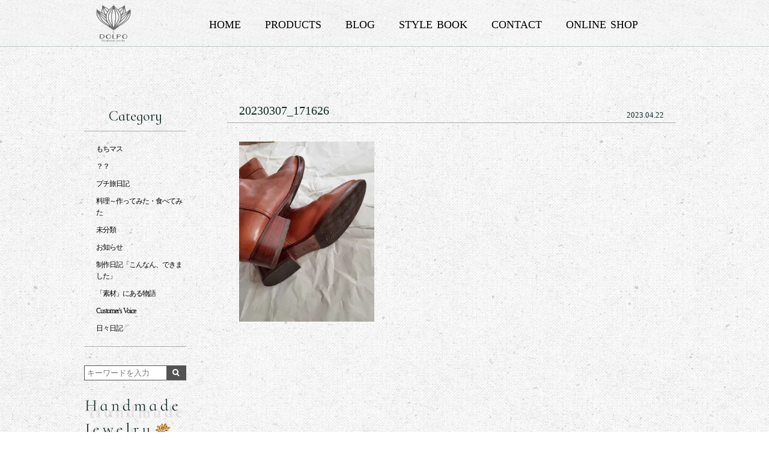

--- FILE ---
content_type: text/html; charset=UTF-8
request_url: https://jewely-dolpo.com/owners-blog/4621/attachment/20230307_171626
body_size: 11557
content:
<!DOCTYPE html>
<html lang="ja">
<head>

<meta charset="UTF-8" />
<meta name="viewport" content="width=device-width,initial-scale=1">
<link rel="pingback" href="https://jewely-dolpo.com/jetb/xmlrpc.php" />
<link rel="shortcut icon" href="https://jewely-dolpo.com/jetb/wp-content/themes/JetB_press_sp12/img/favicon.ico" />

<!--▼-追加CSS-▼-->
<link href="https://fonts.googleapis.com/css?family=Cormorant+Infant:300,400,500,600,700" rel="stylesheet">
<link rel="stylesheet" href="https://code.ionicframework.com/ionicons/2.0.1/css/ionicons.min.css">


	<style>img:is([sizes="auto" i], [sizes^="auto," i]) { contain-intrinsic-size: 3000px 1500px }</style>
	
		<!-- All in One SEO 4.8.9 - aioseo.com -->
		<title>20230307_171626 | ハンドメイドジュエリーDOLPO ＊石とハンドメイドとときどきゲーム＊</title>
	<meta name="robots" content="max-image-preview:large" />
	<meta name="author" content="Handmade Jewelry DOLPO"/>
	<meta name="google-site-verification" content="TzBy2iYgWWWTifMn_QugpMqx2FvDODgN0dUTUfvJgXg" />
	<meta name="p:domain_verify" content="a5820aaa4db54a015dc3d8b407ddb39f" />
	<link rel="canonical" href="https://jewely-dolpo.com/owners-blog/4621/attachment/20230307_171626" />
	<meta name="generator" content="All in One SEO (AIOSEO) 4.8.9" />
		<meta property="og:locale" content="ja_JP" />
		<meta property="og:site_name" content="ハンドメイドジュエリー DOLPO (ドルポ） 素材とアクセのこんな関係" />
		<meta property="og:type" content="article" />
		<meta property="og:title" content="20230307_171626 | ハンドメイドジュエリーDOLPO ＊石とハンドメイドとときどきゲーム＊" />
		<meta property="og:url" content="https://jewely-dolpo.com/owners-blog/4621/attachment/20230307_171626" />
		<meta property="fb:admins" content="安斎　ゆかり" />
		<meta property="og:image" content="https://jewely-dolpo.com/jetb/wp-content/uploads/2020/02/googlesize_blopal-min-1.jpg" />
		<meta property="og:image:secure_url" content="https://jewely-dolpo.com/jetb/wp-content/uploads/2020/02/googlesize_blopal-min-1.jpg" />
		<meta property="og:image:width" content="1240" />
		<meta property="og:image:height" content="700" />
		<meta property="article:published_time" content="2023-04-22T00:49:11+00:00" />
		<meta property="article:modified_time" content="2023-04-22T00:49:11+00:00" />
		<meta property="article:publisher" content="https://www.facebook.com/Handmade.Jewelry.DOLPO/" />
		<meta name="twitter:card" content="summary_large_image" />
		<meta name="twitter:site" content="@anzDOLPO" />
		<meta name="twitter:title" content="20230307_171626 | ハンドメイドジュエリーDOLPO ＊石とハンドメイドとときどきゲーム＊" />
		<meta name="twitter:creator" content="@anzDOLPO" />
		<meta name="twitter:image" content="https://jewely-dolpo.com/jetb/wp-content/uploads/2020/02/googlesize_blopal-min-1.jpg" />
		<script type="application/ld+json" class="aioseo-schema">
			{"@context":"https:\/\/schema.org","@graph":[{"@type":"BreadcrumbList","@id":"https:\/\/jewely-dolpo.com\/owners-blog\/4621\/attachment\/20230307_171626#breadcrumblist","itemListElement":[{"@type":"ListItem","@id":"https:\/\/jewely-dolpo.com#listItem","position":1,"name":"\u30db\u30fc\u30e0","item":"https:\/\/jewely-dolpo.com","nextItem":{"@type":"ListItem","@id":"https:\/\/jewely-dolpo.com\/owners-blog\/4621\/attachment\/20230307_171626#listItem","name":"20230307_171626"}},{"@type":"ListItem","@id":"https:\/\/jewely-dolpo.com\/owners-blog\/4621\/attachment\/20230307_171626#listItem","position":2,"name":"20230307_171626","previousItem":{"@type":"ListItem","@id":"https:\/\/jewely-dolpo.com#listItem","name":"\u30db\u30fc\u30e0"}}]},{"@type":"ItemPage","@id":"https:\/\/jewely-dolpo.com\/owners-blog\/4621\/attachment\/20230307_171626#itempage","url":"https:\/\/jewely-dolpo.com\/owners-blog\/4621\/attachment\/20230307_171626","name":"20230307_171626 | \u30cf\u30f3\u30c9\u30e1\u30a4\u30c9\u30b8\u30e5\u30a8\u30ea\u30fcDOLPO \uff0a\u77f3\u3068\u30cf\u30f3\u30c9\u30e1\u30a4\u30c9\u3068\u3068\u304d\u3069\u304d\u30b2\u30fc\u30e0\uff0a","inLanguage":"ja","isPartOf":{"@id":"https:\/\/jewely-dolpo.com\/#website"},"breadcrumb":{"@id":"https:\/\/jewely-dolpo.com\/owners-blog\/4621\/attachment\/20230307_171626#breadcrumblist"},"author":{"@id":"https:\/\/jewely-dolpo.com\/author\/danchan3#author"},"creator":{"@id":"https:\/\/jewely-dolpo.com\/author\/danchan3#author"},"datePublished":"2023-04-22T09:49:11+09:00","dateModified":"2023-04-22T09:49:11+09:00"},{"@type":"Organization","@id":"https:\/\/jewely-dolpo.com\/#organization","name":"\u30cf\u30f3\u30c9\u30e1\u30a4\u30c9\u30b8\u30e5\u30a8\u30ea\u30fcDOLPO","description":"\u9271\u7269\u304b\u3089\u53e4\u6c11\u5177\u307e\u3067\u3001\u7d20\u6750\u306e\u795e\u79d8\u3092\u63a2\u6c42\u3059\u308b\u30af\u30e9\u30d5\u30bf\u30fc\u306e\u96d1\u8ac7\u30d6\u30ed\u30b0","url":"https:\/\/jewely-dolpo.com\/","telephone":"+818061516244","logo":{"@type":"ImageObject","url":"https:\/\/i0.wp.com\/jewely-dolpo.com\/jetb\/wp-content\/uploads\/2020\/11\/logo-element.png?fit=960%2C960&ssl=1","@id":"https:\/\/jewely-dolpo.com\/owners-blog\/4621\/attachment\/20230307_171626\/#organizationLogo","width":960,"height":960,"caption":"DOLPO\u3000Logo"},"image":{"@id":"https:\/\/jewely-dolpo.com\/owners-blog\/4621\/attachment\/20230307_171626\/#organizationLogo"},"sameAs":["https:\/\/twitter.com\/anzDOLPO","https:\/\/www.instagram.com\/anz_dolpo\/","https:\/\/www.pinterest.jp\/anzaiyukari5\/","https:\/\/www.youtube.com\/channel\/UC8tY4m-fuRONooNaWELVBaA"]},{"@type":"Person","@id":"https:\/\/jewely-dolpo.com\/author\/danchan3#author","url":"https:\/\/jewely-dolpo.com\/author\/danchan3","name":"Handmade Jewelry DOLPO","image":{"@type":"ImageObject","@id":"https:\/\/jewely-dolpo.com\/owners-blog\/4621\/attachment\/20230307_171626#authorImage","url":"https:\/\/secure.gravatar.com\/avatar\/3b8932f326b347e1d87648e35647d0cc7e75927a7663d195f413d3d4078c4c04?s=96&d=mm&r=g","width":96,"height":96,"caption":"Handmade Jewelry DOLPO"},"sameAs":["https:\/\/twitter.com\/anzDOLPO","https:\/\/www.instagram.com\/anz_dolpo\/","https:\/\/www.pinterest.jp\/anzaiyukari5\/","https:\/\/www.youtube.com\/channel\/UC8tY4m-fuRONooNaWELVBaA?view_as=subscriber"]},{"@type":"WebSite","@id":"https:\/\/jewely-dolpo.com\/#website","url":"https:\/\/jewely-dolpo.com\/","name":"\u30cf\u30f3\u30c9\u30e1\u30a4\u30c9\u30b8\u30e5\u30a8\u30ea\u30fc DOLPO (\u30c9\u30eb\u30dd\uff09 \u7d20\u6750\u3068\u30a2\u30af\u30bb\u306e\u3000\u3053\u3093\u306a\u95a2\u4fc2","description":"\u9271\u7269\u304b\u3089\u53e4\u6c11\u5177\u307e\u3067\u3001\u7d20\u6750\u306e\u795e\u79d8\u3092\u63a2\u6c42\u3059\u308b\u30af\u30e9\u30d5\u30bf\u30fc\u306e\u96d1\u8ac7\u30d6\u30ed\u30b0","inLanguage":"ja","publisher":{"@id":"https:\/\/jewely-dolpo.com\/#organization"}}]}
		</script>
		<!-- All in One SEO -->

<link rel='dns-prefetch' href='//stats.wp.com' />
<link rel='dns-prefetch' href='//fonts.googleapis.com' />
<link rel='dns-prefetch' href='//v0.wordpress.com' />
<link rel='dns-prefetch' href='//widgets.wp.com' />
<link rel='dns-prefetch' href='//s0.wp.com' />
<link rel='dns-prefetch' href='//0.gravatar.com' />
<link rel='dns-prefetch' href='//1.gravatar.com' />
<link rel='dns-prefetch' href='//2.gravatar.com' />
<link rel='preconnect' href='//i0.wp.com' />
<link rel='preconnect' href='//c0.wp.com' />
		<!-- This site uses the Google Analytics by MonsterInsights plugin v9.9.0 - Using Analytics tracking - https://www.monsterinsights.com/ -->
		<!-- Note: MonsterInsights is not currently configured on this site. The site owner needs to authenticate with Google Analytics in the MonsterInsights settings panel. -->
					<!-- No tracking code set -->
				<!-- / Google Analytics by MonsterInsights -->
		<script type="text/javascript">
/* <![CDATA[ */
window._wpemojiSettings = {"baseUrl":"https:\/\/s.w.org\/images\/core\/emoji\/16.0.1\/72x72\/","ext":".png","svgUrl":"https:\/\/s.w.org\/images\/core\/emoji\/16.0.1\/svg\/","svgExt":".svg","source":{"concatemoji":"https:\/\/jewely-dolpo.com\/jetb\/wp-includes\/js\/wp-emoji-release.min.js?ver=6.8.3"}};
/*! This file is auto-generated */
!function(s,n){var o,i,e;function c(e){try{var t={supportTests:e,timestamp:(new Date).valueOf()};sessionStorage.setItem(o,JSON.stringify(t))}catch(e){}}function p(e,t,n){e.clearRect(0,0,e.canvas.width,e.canvas.height),e.fillText(t,0,0);var t=new Uint32Array(e.getImageData(0,0,e.canvas.width,e.canvas.height).data),a=(e.clearRect(0,0,e.canvas.width,e.canvas.height),e.fillText(n,0,0),new Uint32Array(e.getImageData(0,0,e.canvas.width,e.canvas.height).data));return t.every(function(e,t){return e===a[t]})}function u(e,t){e.clearRect(0,0,e.canvas.width,e.canvas.height),e.fillText(t,0,0);for(var n=e.getImageData(16,16,1,1),a=0;a<n.data.length;a++)if(0!==n.data[a])return!1;return!0}function f(e,t,n,a){switch(t){case"flag":return n(e,"\ud83c\udff3\ufe0f\u200d\u26a7\ufe0f","\ud83c\udff3\ufe0f\u200b\u26a7\ufe0f")?!1:!n(e,"\ud83c\udde8\ud83c\uddf6","\ud83c\udde8\u200b\ud83c\uddf6")&&!n(e,"\ud83c\udff4\udb40\udc67\udb40\udc62\udb40\udc65\udb40\udc6e\udb40\udc67\udb40\udc7f","\ud83c\udff4\u200b\udb40\udc67\u200b\udb40\udc62\u200b\udb40\udc65\u200b\udb40\udc6e\u200b\udb40\udc67\u200b\udb40\udc7f");case"emoji":return!a(e,"\ud83e\udedf")}return!1}function g(e,t,n,a){var r="undefined"!=typeof WorkerGlobalScope&&self instanceof WorkerGlobalScope?new OffscreenCanvas(300,150):s.createElement("canvas"),o=r.getContext("2d",{willReadFrequently:!0}),i=(o.textBaseline="top",o.font="600 32px Arial",{});return e.forEach(function(e){i[e]=t(o,e,n,a)}),i}function t(e){var t=s.createElement("script");t.src=e,t.defer=!0,s.head.appendChild(t)}"undefined"!=typeof Promise&&(o="wpEmojiSettingsSupports",i=["flag","emoji"],n.supports={everything:!0,everythingExceptFlag:!0},e=new Promise(function(e){s.addEventListener("DOMContentLoaded",e,{once:!0})}),new Promise(function(t){var n=function(){try{var e=JSON.parse(sessionStorage.getItem(o));if("object"==typeof e&&"number"==typeof e.timestamp&&(new Date).valueOf()<e.timestamp+604800&&"object"==typeof e.supportTests)return e.supportTests}catch(e){}return null}();if(!n){if("undefined"!=typeof Worker&&"undefined"!=typeof OffscreenCanvas&&"undefined"!=typeof URL&&URL.createObjectURL&&"undefined"!=typeof Blob)try{var e="postMessage("+g.toString()+"("+[JSON.stringify(i),f.toString(),p.toString(),u.toString()].join(",")+"));",a=new Blob([e],{type:"text/javascript"}),r=new Worker(URL.createObjectURL(a),{name:"wpTestEmojiSupports"});return void(r.onmessage=function(e){c(n=e.data),r.terminate(),t(n)})}catch(e){}c(n=g(i,f,p,u))}t(n)}).then(function(e){for(var t in e)n.supports[t]=e[t],n.supports.everything=n.supports.everything&&n.supports[t],"flag"!==t&&(n.supports.everythingExceptFlag=n.supports.everythingExceptFlag&&n.supports[t]);n.supports.everythingExceptFlag=n.supports.everythingExceptFlag&&!n.supports.flag,n.DOMReady=!1,n.readyCallback=function(){n.DOMReady=!0}}).then(function(){return e}).then(function(){var e;n.supports.everything||(n.readyCallback(),(e=n.source||{}).concatemoji?t(e.concatemoji):e.wpemoji&&e.twemoji&&(t(e.twemoji),t(e.wpemoji)))}))}((window,document),window._wpemojiSettings);
/* ]]> */
</script>
<style id='wp-emoji-styles-inline-css' type='text/css'>

	img.wp-smiley, img.emoji {
		display: inline !important;
		border: none !important;
		box-shadow: none !important;
		height: 1em !important;
		width: 1em !important;
		margin: 0 0.07em !important;
		vertical-align: -0.1em !important;
		background: none !important;
		padding: 0 !important;
	}
</style>
<link rel='stylesheet' id='wp-block-library-css' href='https://c0.wp.com/c/6.8.3/wp-includes/css/dist/block-library/style.min.css' type='text/css' media='all' />
<style id='classic-theme-styles-inline-css' type='text/css'>
/*! This file is auto-generated */
.wp-block-button__link{color:#fff;background-color:#32373c;border-radius:9999px;box-shadow:none;text-decoration:none;padding:calc(.667em + 2px) calc(1.333em + 2px);font-size:1.125em}.wp-block-file__button{background:#32373c;color:#fff;text-decoration:none}
</style>
<link rel='stylesheet' id='mediaelement-css' href='https://c0.wp.com/c/6.8.3/wp-includes/js/mediaelement/mediaelementplayer-legacy.min.css' type='text/css' media='all' />
<link rel='stylesheet' id='wp-mediaelement-css' href='https://c0.wp.com/c/6.8.3/wp-includes/js/mediaelement/wp-mediaelement.min.css' type='text/css' media='all' />
<style id='jetpack-sharing-buttons-style-inline-css' type='text/css'>
.jetpack-sharing-buttons__services-list{display:flex;flex-direction:row;flex-wrap:wrap;gap:0;list-style-type:none;margin:5px;padding:0}.jetpack-sharing-buttons__services-list.has-small-icon-size{font-size:12px}.jetpack-sharing-buttons__services-list.has-normal-icon-size{font-size:16px}.jetpack-sharing-buttons__services-list.has-large-icon-size{font-size:24px}.jetpack-sharing-buttons__services-list.has-huge-icon-size{font-size:36px}@media print{.jetpack-sharing-buttons__services-list{display:none!important}}.editor-styles-wrapper .wp-block-jetpack-sharing-buttons{gap:0;padding-inline-start:0}ul.jetpack-sharing-buttons__services-list.has-background{padding:1.25em 2.375em}
</style>
<style id='global-styles-inline-css' type='text/css'>
:root{--wp--preset--aspect-ratio--square: 1;--wp--preset--aspect-ratio--4-3: 4/3;--wp--preset--aspect-ratio--3-4: 3/4;--wp--preset--aspect-ratio--3-2: 3/2;--wp--preset--aspect-ratio--2-3: 2/3;--wp--preset--aspect-ratio--16-9: 16/9;--wp--preset--aspect-ratio--9-16: 9/16;--wp--preset--color--black: #000000;--wp--preset--color--cyan-bluish-gray: #abb8c3;--wp--preset--color--white: #ffffff;--wp--preset--color--pale-pink: #f78da7;--wp--preset--color--vivid-red: #cf2e2e;--wp--preset--color--luminous-vivid-orange: #ff6900;--wp--preset--color--luminous-vivid-amber: #fcb900;--wp--preset--color--light-green-cyan: #7bdcb5;--wp--preset--color--vivid-green-cyan: #00d084;--wp--preset--color--pale-cyan-blue: #8ed1fc;--wp--preset--color--vivid-cyan-blue: #0693e3;--wp--preset--color--vivid-purple: #9b51e0;--wp--preset--gradient--vivid-cyan-blue-to-vivid-purple: linear-gradient(135deg,rgba(6,147,227,1) 0%,rgb(155,81,224) 100%);--wp--preset--gradient--light-green-cyan-to-vivid-green-cyan: linear-gradient(135deg,rgb(122,220,180) 0%,rgb(0,208,130) 100%);--wp--preset--gradient--luminous-vivid-amber-to-luminous-vivid-orange: linear-gradient(135deg,rgba(252,185,0,1) 0%,rgba(255,105,0,1) 100%);--wp--preset--gradient--luminous-vivid-orange-to-vivid-red: linear-gradient(135deg,rgba(255,105,0,1) 0%,rgb(207,46,46) 100%);--wp--preset--gradient--very-light-gray-to-cyan-bluish-gray: linear-gradient(135deg,rgb(238,238,238) 0%,rgb(169,184,195) 100%);--wp--preset--gradient--cool-to-warm-spectrum: linear-gradient(135deg,rgb(74,234,220) 0%,rgb(151,120,209) 20%,rgb(207,42,186) 40%,rgb(238,44,130) 60%,rgb(251,105,98) 80%,rgb(254,248,76) 100%);--wp--preset--gradient--blush-light-purple: linear-gradient(135deg,rgb(255,206,236) 0%,rgb(152,150,240) 100%);--wp--preset--gradient--blush-bordeaux: linear-gradient(135deg,rgb(254,205,165) 0%,rgb(254,45,45) 50%,rgb(107,0,62) 100%);--wp--preset--gradient--luminous-dusk: linear-gradient(135deg,rgb(255,203,112) 0%,rgb(199,81,192) 50%,rgb(65,88,208) 100%);--wp--preset--gradient--pale-ocean: linear-gradient(135deg,rgb(255,245,203) 0%,rgb(182,227,212) 50%,rgb(51,167,181) 100%);--wp--preset--gradient--electric-grass: linear-gradient(135deg,rgb(202,248,128) 0%,rgb(113,206,126) 100%);--wp--preset--gradient--midnight: linear-gradient(135deg,rgb(2,3,129) 0%,rgb(40,116,252) 100%);--wp--preset--font-size--small: 13px;--wp--preset--font-size--medium: 20px;--wp--preset--font-size--large: 36px;--wp--preset--font-size--x-large: 42px;--wp--preset--spacing--20: 0.44rem;--wp--preset--spacing--30: 0.67rem;--wp--preset--spacing--40: 1rem;--wp--preset--spacing--50: 1.5rem;--wp--preset--spacing--60: 2.25rem;--wp--preset--spacing--70: 3.38rem;--wp--preset--spacing--80: 5.06rem;--wp--preset--shadow--natural: 6px 6px 9px rgba(0, 0, 0, 0.2);--wp--preset--shadow--deep: 12px 12px 50px rgba(0, 0, 0, 0.4);--wp--preset--shadow--sharp: 6px 6px 0px rgba(0, 0, 0, 0.2);--wp--preset--shadow--outlined: 6px 6px 0px -3px rgba(255, 255, 255, 1), 6px 6px rgba(0, 0, 0, 1);--wp--preset--shadow--crisp: 6px 6px 0px rgba(0, 0, 0, 1);}:where(.is-layout-flex){gap: 0.5em;}:where(.is-layout-grid){gap: 0.5em;}body .is-layout-flex{display: flex;}.is-layout-flex{flex-wrap: wrap;align-items: center;}.is-layout-flex > :is(*, div){margin: 0;}body .is-layout-grid{display: grid;}.is-layout-grid > :is(*, div){margin: 0;}:where(.wp-block-columns.is-layout-flex){gap: 2em;}:where(.wp-block-columns.is-layout-grid){gap: 2em;}:where(.wp-block-post-template.is-layout-flex){gap: 1.25em;}:where(.wp-block-post-template.is-layout-grid){gap: 1.25em;}.has-black-color{color: var(--wp--preset--color--black) !important;}.has-cyan-bluish-gray-color{color: var(--wp--preset--color--cyan-bluish-gray) !important;}.has-white-color{color: var(--wp--preset--color--white) !important;}.has-pale-pink-color{color: var(--wp--preset--color--pale-pink) !important;}.has-vivid-red-color{color: var(--wp--preset--color--vivid-red) !important;}.has-luminous-vivid-orange-color{color: var(--wp--preset--color--luminous-vivid-orange) !important;}.has-luminous-vivid-amber-color{color: var(--wp--preset--color--luminous-vivid-amber) !important;}.has-light-green-cyan-color{color: var(--wp--preset--color--light-green-cyan) !important;}.has-vivid-green-cyan-color{color: var(--wp--preset--color--vivid-green-cyan) !important;}.has-pale-cyan-blue-color{color: var(--wp--preset--color--pale-cyan-blue) !important;}.has-vivid-cyan-blue-color{color: var(--wp--preset--color--vivid-cyan-blue) !important;}.has-vivid-purple-color{color: var(--wp--preset--color--vivid-purple) !important;}.has-black-background-color{background-color: var(--wp--preset--color--black) !important;}.has-cyan-bluish-gray-background-color{background-color: var(--wp--preset--color--cyan-bluish-gray) !important;}.has-white-background-color{background-color: var(--wp--preset--color--white) !important;}.has-pale-pink-background-color{background-color: var(--wp--preset--color--pale-pink) !important;}.has-vivid-red-background-color{background-color: var(--wp--preset--color--vivid-red) !important;}.has-luminous-vivid-orange-background-color{background-color: var(--wp--preset--color--luminous-vivid-orange) !important;}.has-luminous-vivid-amber-background-color{background-color: var(--wp--preset--color--luminous-vivid-amber) !important;}.has-light-green-cyan-background-color{background-color: var(--wp--preset--color--light-green-cyan) !important;}.has-vivid-green-cyan-background-color{background-color: var(--wp--preset--color--vivid-green-cyan) !important;}.has-pale-cyan-blue-background-color{background-color: var(--wp--preset--color--pale-cyan-blue) !important;}.has-vivid-cyan-blue-background-color{background-color: var(--wp--preset--color--vivid-cyan-blue) !important;}.has-vivid-purple-background-color{background-color: var(--wp--preset--color--vivid-purple) !important;}.has-black-border-color{border-color: var(--wp--preset--color--black) !important;}.has-cyan-bluish-gray-border-color{border-color: var(--wp--preset--color--cyan-bluish-gray) !important;}.has-white-border-color{border-color: var(--wp--preset--color--white) !important;}.has-pale-pink-border-color{border-color: var(--wp--preset--color--pale-pink) !important;}.has-vivid-red-border-color{border-color: var(--wp--preset--color--vivid-red) !important;}.has-luminous-vivid-orange-border-color{border-color: var(--wp--preset--color--luminous-vivid-orange) !important;}.has-luminous-vivid-amber-border-color{border-color: var(--wp--preset--color--luminous-vivid-amber) !important;}.has-light-green-cyan-border-color{border-color: var(--wp--preset--color--light-green-cyan) !important;}.has-vivid-green-cyan-border-color{border-color: var(--wp--preset--color--vivid-green-cyan) !important;}.has-pale-cyan-blue-border-color{border-color: var(--wp--preset--color--pale-cyan-blue) !important;}.has-vivid-cyan-blue-border-color{border-color: var(--wp--preset--color--vivid-cyan-blue) !important;}.has-vivid-purple-border-color{border-color: var(--wp--preset--color--vivid-purple) !important;}.has-vivid-cyan-blue-to-vivid-purple-gradient-background{background: var(--wp--preset--gradient--vivid-cyan-blue-to-vivid-purple) !important;}.has-light-green-cyan-to-vivid-green-cyan-gradient-background{background: var(--wp--preset--gradient--light-green-cyan-to-vivid-green-cyan) !important;}.has-luminous-vivid-amber-to-luminous-vivid-orange-gradient-background{background: var(--wp--preset--gradient--luminous-vivid-amber-to-luminous-vivid-orange) !important;}.has-luminous-vivid-orange-to-vivid-red-gradient-background{background: var(--wp--preset--gradient--luminous-vivid-orange-to-vivid-red) !important;}.has-very-light-gray-to-cyan-bluish-gray-gradient-background{background: var(--wp--preset--gradient--very-light-gray-to-cyan-bluish-gray) !important;}.has-cool-to-warm-spectrum-gradient-background{background: var(--wp--preset--gradient--cool-to-warm-spectrum) !important;}.has-blush-light-purple-gradient-background{background: var(--wp--preset--gradient--blush-light-purple) !important;}.has-blush-bordeaux-gradient-background{background: var(--wp--preset--gradient--blush-bordeaux) !important;}.has-luminous-dusk-gradient-background{background: var(--wp--preset--gradient--luminous-dusk) !important;}.has-pale-ocean-gradient-background{background: var(--wp--preset--gradient--pale-ocean) !important;}.has-electric-grass-gradient-background{background: var(--wp--preset--gradient--electric-grass) !important;}.has-midnight-gradient-background{background: var(--wp--preset--gradient--midnight) !important;}.has-small-font-size{font-size: var(--wp--preset--font-size--small) !important;}.has-medium-font-size{font-size: var(--wp--preset--font-size--medium) !important;}.has-large-font-size{font-size: var(--wp--preset--font-size--large) !important;}.has-x-large-font-size{font-size: var(--wp--preset--font-size--x-large) !important;}
:where(.wp-block-post-template.is-layout-flex){gap: 1.25em;}:where(.wp-block-post-template.is-layout-grid){gap: 1.25em;}
:where(.wp-block-columns.is-layout-flex){gap: 2em;}:where(.wp-block-columns.is-layout-grid){gap: 2em;}
:root :where(.wp-block-pullquote){font-size: 1.5em;line-height: 1.6;}
</style>
<link rel='stylesheet' id='contact-form-7-css' href='https://jewely-dolpo.com/jetb/wp-content/plugins/contact-form-7/includes/css/styles.css?ver=6.1.3' type='text/css' media='all' />
<link rel='stylesheet' id='jquery-smooth-scroll-css' href='https://jewely-dolpo.com/jetb/wp-content/plugins/jquery-smooth-scroll/css/style.css?ver=6.8.3' type='text/css' media='all' />
<link rel='stylesheet' id='style-sheet-css' href='https://jewely-dolpo.com/jetb/wp-content/themes/JetB_press_sp12/style.css?ver=6.8.3' type='text/css' media='all' />
<link rel='stylesheet' id='JetB_press-fonts-css' href='https://fonts.googleapis.com/css?family=Open+Sans:400italic,700italic,400,700&#038;subset=latin,latin-ext' type='text/css' media='all' />
<link rel='stylesheet' id='jetpack_likes-css' href='https://c0.wp.com/p/jetpack/15.1.1/modules/likes/style.css' type='text/css' media='all' />
<link rel='stylesheet' id='wp-pagenavi-css' href='https://jewely-dolpo.com/jetb/wp-content/plugins/wp-pagenavi/pagenavi-css.css?ver=2.70' type='text/css' media='all' />
<link rel='stylesheet' id='tablepress-default-css' href='https://jewely-dolpo.com/jetb/wp-content/plugins/tablepress/css/build/default.css?ver=3.2.5' type='text/css' media='all' />
<script type="text/javascript" src="https://c0.wp.com/c/6.8.3/wp-includes/js/jquery/jquery.min.js" id="jquery-core-js"></script>
<script type="text/javascript" src="https://c0.wp.com/c/6.8.3/wp-includes/js/jquery/jquery-migrate.min.js" id="jquery-migrate-js"></script>
<link rel="https://api.w.org/" href="https://jewely-dolpo.com/wp-json/" /><link rel="alternate" title="JSON" type="application/json" href="https://jewely-dolpo.com/wp-json/wp/v2/media/4625" /><link rel='shortlink' href='https://wp.me/a9rtgn-1cB' />
<link rel="alternate" title="oEmbed (JSON)" type="application/json+oembed" href="https://jewely-dolpo.com/wp-json/oembed/1.0/embed?url=https%3A%2F%2Fjewely-dolpo.com%2Fowners-blog%2F4621%2Fattachment%2F20230307_171626" />
<link rel="alternate" title="oEmbed (XML)" type="text/xml+oembed" href="https://jewely-dolpo.com/wp-json/oembed/1.0/embed?url=https%3A%2F%2Fjewely-dolpo.com%2Fowners-blog%2F4621%2Fattachment%2F20230307_171626&#038;format=xml" />

<link rel="stylesheet" href="https://jewely-dolpo.com/jetb/wp-content/plugins/count-per-day/counter.css" type="text/css" />
	<style>img#wpstats{display:none}</style>
		<link rel="icon" href="https://i0.wp.com/jewely-dolpo.com/jetb/wp-content/uploads/2025/08/cropped-blog-site-icon-card520.jpg?fit=32%2C32&#038;ssl=1" sizes="32x32" />
<link rel="icon" href="https://i0.wp.com/jewely-dolpo.com/jetb/wp-content/uploads/2025/08/cropped-blog-site-icon-card520.jpg?fit=192%2C192&#038;ssl=1" sizes="192x192" />
<link rel="apple-touch-icon" href="https://i0.wp.com/jewely-dolpo.com/jetb/wp-content/uploads/2025/08/cropped-blog-site-icon-card520.jpg?fit=180%2C180&#038;ssl=1" />
<meta name="msapplication-TileImage" content="https://i0.wp.com/jewely-dolpo.com/jetb/wp-content/uploads/2025/08/cropped-blog-site-icon-card520.jpg?fit=270%2C270&#038;ssl=1" />

	<link rel="stylesheet" href="https://jewely-dolpo.com/jetb/wp-content/themes/JetB_press_sp12/slick-theme.css" type="text/css" />
	<link rel="stylesheet" href="https://jewely-dolpo.com/jetb/wp-content/themes/JetB_press_sp12/slick.css" type="text/css" />
	<link rel="stylesheet" href="https://jewely-dolpo.com/jetb/wp-content/themes/JetB_press_sp12/jet_media.css" type="text/css" />
	
	<!-- Google tag (gtag.js) -->
<script async src="https://www.googletagmanager.com/gtag/js?id=G-1XPVLNHF69"></script>
<script>
  window.dataLayer = window.dataLayer || [];
  function gtag(){dataLayer.push(arguments);}
  gtag('js', new Date());

  gtag('config', 'G-1XPVLNHF69');
	  gtag('config', 'UA-99912522-49');
</script>
	
</head>

<body class="attachment wp-singular attachment-template-default single single-attachment postid-4625 attachmentid-4625 attachment-jpeg wp-theme-JetB_press_sp12 metaslider-plugin">
<div class="allwrap">
	<header id="upper" class="cf">
	<div class="inner cf">
		<h1><a href="https://jewely-dolpo.com/" title="ハンドメイドジュエリーDOLPO ＊石とハンドメイドとときどきゲーム＊">
			<img src="https://jewely-dolpo.com/jetb/wp-content/themes/JetB_press_sp12/img/logo-1.png" alt="ハンドメイドジュエリーDOLPO ＊石とハンドメイドとときどきゲーム＊ 鉱物から古民具まで、素材の神秘を探求するクラフターの雑談ブログ">
		</a></h1>
		<div class="menu-trigger sp" href="#">
			<div class="trigger_wrap">
				<span></span>
				<span></span>
				<span></span>
			</div>
			<p>menu</p>
		</div>

		<nav class="g_nav cf"><!--グローバルナビエリア-->
	<ul class="g_nav_menu 20230307_171626_on">
		<li class="nav1"><a href="https://jewely-dolpo.com/">HOME</a></li>
		<li class="nav2 o_n"><a href="https://jewely-dolpo.com/products">PRODUCTS</a>
		<ul class="sub-menu">
			<li><a href="javascript:void(0);">アイテム別</a>
			<ul class="sub-menu">
				<li class="cat-item cat-item-7"><a href="https://jewely-dolpo.com/product_cat/necklace-pendant">ネックレス/ペンダント</a>
</li>
	<li class="cat-item cat-item-9"><a href="https://jewely-dolpo.com/product_cat/earrings">ピアス/イヤリング</a>
</li>
	<li class="cat-item cat-item-10"><a href="https://jewely-dolpo.com/product_cat/ring">リング</a>
</li>
	<li class="cat-item cat-item-11"><a href="https://jewely-dolpo.com/product_cat/hair-accessory">ヘアアクセサリー</a>
</li>
			</ul>
			</li>
			<li><a href="javascript:void(0);">素材別</a>
			<ul class="sub-menu">
				<li class="cat-item cat-item-21"><a href="https://jewely-dolpo.com/material/metal-mixed-media">メタル/ミックスメディア</a>
</li>
	<li class="cat-item cat-item-23"><a href="https://jewely-dolpo.com/material/others">others</a>
</li>
	<li class="cat-item cat-item-1235"><a href="https://jewely-dolpo.com/material/%e3%83%ad%e3%83%bc%e3%83%9e%e3%83%b3%e3%82%ac%e3%83%a9%e3%82%b9">ローマンガラス</a>
</li>
	<li class="cat-item cat-item-19"><a href="https://jewely-dolpo.com/material/natural-stone-natural-materials">天然石/自然素材</a>
</li>
	<li class="cat-item cat-item-20"><a href="https://jewely-dolpo.com/material/glass">ガラス</a>
</li>
			</ul>
			</li>
		</ul>
		</a></li>
		<li class="nav3 o_n2"><a href="https://jewely-dolpo.com/blog">BLOG</a>
		<ul class="sub-menu ">
				<li class="cat-item cat-item-6"><a href="https://jewely-dolpo.com/category/topic">制作日記「こんなん、できました」</a>
</li>
	<li class="cat-item cat-item-13"><a href="https://jewely-dolpo.com/category/secret-material">「素材」にある物語</a>
</li>
	<li class="cat-item cat-item-14"><a href="https://jewely-dolpo.com/category/customers-voice">Customer&#039;s Voice</a>
</li>
	<li class="cat-item cat-item-18"><a href="https://jewely-dolpo.com/category/owners-blog">日々日記</a>
</li>
	<li class="cat-item cat-item-610"><a href="https://jewely-dolpo.com/category/motimoti">もちマス</a>
</li>
	<li class="cat-item cat-item-624"><a href="https://jewely-dolpo.com/category/you-and-me">？？</a>
</li>
	<li class="cat-item cat-item-1131"><a href="https://jewely-dolpo.com/category/jaunt">プチ旅日記</a>
</li>
	<li class="cat-item cat-item-1136"><a href="https://jewely-dolpo.com/category/%e6%96%99%e7%90%86%ef%bd%9e%e4%bd%9c%e3%81%a3%e3%81%a6%e3%81%bf%e3%81%9f%e3%83%bb%e9%a3%9f%e3%81%b9%e3%81%a6%e3%81%bf%e3%81%9f">料理～作ってみた・食べてみた</a>
</li>
	<li class="cat-item cat-item-1"><a href="https://jewely-dolpo.com/category/%e6%9c%aa%e5%88%86%e9%a1%9e">未分類</a>
</li>
	<li class="cat-item cat-item-5"><a href="https://jewely-dolpo.com/category/news">お知らせ</a>
</li>
		</ul>
		</li>
		<li class="nav4"><a href="https://jewely-dolpo.com/style-book">STYLE BOOK</a></li>
		<li class="nav5"><a href="https://jewely-dolpo.com/contact">CONTACT</a></li>
		<li class="nav6"><a href="https://www.handmade-jewelry-dolpo.com/welcome" target="_blank">ONLINE SHOP</a></li>
	</ul>
</nav><!--end g_nav-->		<div class="over_nav2">
			<ul>
					<li class="cat-item cat-item-6"><a href="https://jewely-dolpo.com/category/topic">制作日記「こんなん、できました」</a>
</li>
	<li class="cat-item cat-item-13"><a href="https://jewely-dolpo.com/category/secret-material">「素材」にある物語</a>
</li>
	<li class="cat-item cat-item-14"><a href="https://jewely-dolpo.com/category/customers-voice">Customer&#039;s Voice</a>
</li>
	<li class="cat-item cat-item-18"><a href="https://jewely-dolpo.com/category/owners-blog">日々日記</a>
</li>
	<li class="cat-item cat-item-610"><a href="https://jewely-dolpo.com/category/motimoti">もちマス</a>
</li>
	<li class="cat-item cat-item-624"><a href="https://jewely-dolpo.com/category/you-and-me">？？</a>
</li>
	<li class="cat-item cat-item-1131"><a href="https://jewely-dolpo.com/category/jaunt">プチ旅日記</a>
</li>
	<li class="cat-item cat-item-1136"><a href="https://jewely-dolpo.com/category/%e6%96%99%e7%90%86%ef%bd%9e%e4%bd%9c%e3%81%a3%e3%81%a6%e3%81%bf%e3%81%9f%e3%83%bb%e9%a3%9f%e3%81%b9%e3%81%a6%e3%81%bf%e3%81%9f">料理～作ってみた・食べてみた</a>
</li>
	<li class="cat-item cat-item-1"><a href="https://jewely-dolpo.com/category/%e6%9c%aa%e5%88%86%e9%a1%9e">未分類</a>
</li>
	<li class="cat-item cat-item-5"><a href="https://jewely-dolpo.com/category/news">お知らせ</a>
</li>
				<li class="o_n2">Close ×</li>
			</ul>
		</div>
	</div>
</header><!--END upper-->
<div class="over_nav">
	<div class="inner cf">
		<div class="L_nav">
			<p>アイテム別</p>
			<ul>
					<li class="cat-item cat-item-7"><a href="https://jewely-dolpo.com/product_cat/necklace-pendant">ネックレス/ペンダント</a>
</li>
	<li class="cat-item cat-item-9"><a href="https://jewely-dolpo.com/product_cat/earrings">ピアス/イヤリング</a>
</li>
	<li class="cat-item cat-item-10"><a href="https://jewely-dolpo.com/product_cat/ring">リング</a>
</li>
	<li class="cat-item cat-item-11"><a href="https://jewely-dolpo.com/product_cat/hair-accessory">ヘアアクセサリー</a>
</li>
			</ul>
		</div>
		<div class="R_nav">
			<p>素材別</p>
			<ul>
					<li class="cat-item cat-item-21"><a href="https://jewely-dolpo.com/material/metal-mixed-media">メタル/ミックスメディア</a>
</li>
	<li class="cat-item cat-item-23"><a href="https://jewely-dolpo.com/material/others">others</a>
</li>
	<li class="cat-item cat-item-1235"><a href="https://jewely-dolpo.com/material/%e3%83%ad%e3%83%bc%e3%83%9e%e3%83%b3%e3%82%ac%e3%83%a9%e3%82%b9">ローマンガラス</a>
</li>
	<li class="cat-item cat-item-19"><a href="https://jewely-dolpo.com/material/natural-stone-natural-materials">天然石/自然素材</a>
</li>
	<li class="cat-item cat-item-20"><a href="https://jewely-dolpo.com/material/glass">ガラス</a>
</li>
			</ul>
		</div>
		<div class="close o_n">Close</div>
	</div>
</div>
<!--single-->
<div id="blog_area">
<!--▼▼▼▼コンテンツエリア▼▼▼▼-->
<div class="inner cf">
	<main id="blog_cont">
		<article class="blog_box">
						
			<header class="blog_entry">
				<h1>20230307_171626<time class="day_entry">2023.04.22</time></h1>
				<div class="cat_entry"></div>
			</header><!--end blog_entry-->
			<div class="blog_text">
				<p class="attachment"><a href="https://i0.wp.com/jewely-dolpo.com/jetb/wp-content/uploads/2023/04/20230307_171626.jpg?ssl=1"><img fetchpriority="high" decoding="async" width="225" height="300" src="https://i0.wp.com/jewely-dolpo.com/jetb/wp-content/uploads/2023/04/20230307_171626.jpg?fit=225%2C300&amp;ssl=1" class="attachment-medium size-medium" alt="" srcset="https://i0.wp.com/jewely-dolpo.com/jetb/wp-content/uploads/2023/04/20230307_171626.jpg?w=600&amp;ssl=1 600w, https://i0.wp.com/jewely-dolpo.com/jetb/wp-content/uploads/2023/04/20230307_171626.jpg?resize=225%2C300&amp;ssl=1 225w" sizes="(max-width: 225px) 100vw, 225px" data-attachment-id="4625" data-permalink="https://jewely-dolpo.com/owners-blog/4621/attachment/20230307_171626" data-orig-file="https://i0.wp.com/jewely-dolpo.com/jetb/wp-content/uploads/2023/04/20230307_171626.jpg?fit=600%2C800&amp;ssl=1" data-orig-size="600,800" data-comments-opened="1" data-image-meta="{&quot;aperture&quot;:&quot;1.5&quot;,&quot;credit&quot;:&quot;&quot;,&quot;camera&quot;:&quot;SC-03L&quot;,&quot;caption&quot;:&quot;&quot;,&quot;created_timestamp&quot;:&quot;1678176986&quot;,&quot;copyright&quot;:&quot;&quot;,&quot;focal_length&quot;:&quot;4.3&quot;,&quot;iso&quot;:&quot;640&quot;,&quot;shutter_speed&quot;:&quot;0.03030303030303&quot;,&quot;title&quot;:&quot;&quot;,&quot;orientation&quot;:&quot;1&quot;}" data-image-title="20230307_171626" data-image-description="" data-image-caption="" data-medium-file="https://i0.wp.com/jewely-dolpo.com/jetb/wp-content/uploads/2023/04/20230307_171626.jpg?fit=225%2C300&amp;ssl=1" data-large-file="https://i0.wp.com/jewely-dolpo.com/jetb/wp-content/uploads/2023/04/20230307_171626.jpg?fit=600%2C800&amp;ssl=1" /></a></p>
			</div><!--end blog_text-->

			
					</article><!--end blog_box-->
	</main><!--end blog_cont-->

	<aside id="side_bar">
	<div id="secondary">
		<aside id="categories-2" class="widget widget_categories"><h3 class="widget-title">Category</h3>
			<ul>
					<li class="cat-item cat-item-610"><a href="https://jewely-dolpo.com/category/motimoti">もちマス</a>
</li>
	<li class="cat-item cat-item-624"><a href="https://jewely-dolpo.com/category/you-and-me">？？</a>
</li>
	<li class="cat-item cat-item-1131"><a href="https://jewely-dolpo.com/category/jaunt">プチ旅日記</a>
</li>
	<li class="cat-item cat-item-1136"><a href="https://jewely-dolpo.com/category/%e6%96%99%e7%90%86%ef%bd%9e%e4%bd%9c%e3%81%a3%e3%81%a6%e3%81%bf%e3%81%9f%e3%83%bb%e9%a3%9f%e3%81%b9%e3%81%a6%e3%81%bf%e3%81%9f">料理～作ってみた・食べてみた</a>
</li>
	<li class="cat-item cat-item-1"><a href="https://jewely-dolpo.com/category/%e6%9c%aa%e5%88%86%e9%a1%9e">未分類</a>
</li>
	<li class="cat-item cat-item-5"><a href="https://jewely-dolpo.com/category/news">お知らせ</a>
</li>
	<li class="cat-item cat-item-6"><a href="https://jewely-dolpo.com/category/topic">制作日記「こんなん、できました」</a>
</li>
	<li class="cat-item cat-item-13"><a href="https://jewely-dolpo.com/category/secret-material">「素材」にある物語</a>
</li>
	<li class="cat-item cat-item-14"><a href="https://jewely-dolpo.com/category/customers-voice">Customer&#039;s Voice</a>
</li>
	<li class="cat-item cat-item-18"><a href="https://jewely-dolpo.com/category/owners-blog">日々日記</a>
</li>
			</ul>

			</aside><aside id="search-2" class="widget widget_search"><form action="https://jewely-dolpo.com/" method="get" id="searchform2">
	<input id="keywords2" type="text" name="s" id="site_search" placeholder="キーワードを入力" />
	<input id="searchBtn2" type="image" src="https://jewely-dolpo.com/jetb/wp-content/themes/JetB_press_sp12/img/btn2.gif" alt="検索" name="searchBtn2" value="Search" />
</form></aside>		<aside id="custom_post_widget-2" class="widget widget_custom_post_widget"><p><a href="https://www.handmade-jewelry-dolpo.com/" target="_blank" rel="noopener"><img class="alignnone wp-image-32 size-full" src="https://jewely-dolpo.com/jetb/wp-content/uploads/2017/10/banner1.png" alt="" width="169" height="159" /></a></p></aside>	</div><!-- #secondary -->
</aside><!--end side_bar-->
</div><!--end inner-->
<!--▲▲▲▲コンテンツエリアここまで▲▲▲▲-->
</div><!--end blog_area-->
<footer id="under">
	<!--▼▼▼▼フッターエリアここから▼▼▼▼-->
	<nav class="f_nav">
		<ul>
			<li class="fn1"><a href="https://jewely-dolpo.com/about-shipping">送料発送について</a></li>
			<li class="fn1"><a href="https://jewely-dolpo.com/coupon-service">クーポンサービス</a></li>
			<li class="fn1"><a href="https://jewely-dolpo.com/service-representative">サービス窓口</a></li>
			<li class="fn1"><a href="https://jewely-dolpo.com/contact">Contact</a></li>
			<li class="fn2"><a href="https://www.facebook.com/Handmade.Jewelry.DOLPO/" target="_blank"><img src="https://jewely-dolpo.com/jetb/wp-content/themes/JetB_press_sp12/img/ic_fb.png" alt="go to Facebook"></a></li>
			<li class="fn2"><a href="https://twitter.com/anzDOLPO" target="_blank"><img src="https://jewely-dolpo.com/jetb/wp-content/themes/JetB_press_sp12/img/ic_twi.png" alt="go to twitter"></a></li>
			<li class="fn2"><a href="https://www.instagram.com/anz_dolpo/" target="_blank"><img src="https://jewely-dolpo.com/jetb/wp-content/themes/JetB_press_sp12/img/ic_ins.png" alt="go to Instagram"></a></li>
		</ul>
	</nav>
	<section class="inner cf">
		<h4><a href="https://jewely-dolpo.com/" title="ハンドメイドジュエリーDOLPO ＊石とハンドメイドとときどきゲーム＊"><img src="https://jewely-dolpo.com/jetb/wp-content/themes/JetB_press_sp12/img/logo-1.png" alt="ハンドメイドジュエリーDOLPO ＊石とハンドメイドとときどきゲーム＊ 鉱物から古民具まで、素材の神秘を探求するクラフターの雑談ブログ">
			</a></h4>
	</section>
	<div id="funder">
		<a href="https://jewely-dolpo.com/privacy">プライバシーポリシー</a><span>/</span>
		<a href="https://jewely-dolpo.com/law">特定商取引法に基づく表記</a><span>/</span>
		<small>Copyright&nbsp;&copy;&nbsp;2017&nbsp;ハンドメイドジュエリーDOLPO ＊石とハンドメイドとときどきゲーム＊&nbsp;all&nbsp;right&nbsp;reserved.</small>
	</div>
	<!--▲▲▲▲フッターエリアここまで▲▲▲▲-->
</footer>
<!--end footer-->

</div>
<!--END allwrap-->

<script type="text/javascript" src="https://jewely-dolpo.com/jetb/wp-content/themes/JetB_press_sp12/js/jquery-1.10.2.min.js"></script>
<script type="text/javascript" src="https://jewely-dolpo.com/jetb/wp-content/themes/JetB_press_sp12/js/jquery.mCustomScrollbar.js"></script>
<script type="text/javascript" src="https://jewely-dolpo.com/jetb/wp-content/themes/JetB_press_sp12/js/parallax.min.js"></script>
<script type="text/javascript" src="https://jewely-dolpo.com/jetb/wp-content/themes/JetB_press_sp12/js/slick.min.js"></script>
<script type="text/javascript" src="https://jewely-dolpo.com/jetb/wp-content/themes/JetB_press_sp12/js/jet_script.js"></script>
<script type="text/javascript" src="https://jetb.co.jp/ec-king/common/js/slick.js"></script>

<script type="text/javascript">
	jQuery(function($) {
		var windowWidth = window.innerWidth;
		var url = window.location;
		if (windowWidth >= 960) {
			$(".o_n").on("click", function() {
				$(".over_nav").fadeToggle();
				return false;
			});
			$(".o_n2").on("click", function() {
				$(".over_nav2").fadeToggle();
				return false;
			});
		}
	});
</script>

<script type="text/javascript">
	jQuery(function($) {
		$(function() {
			$('.tab span').click(function() {
				var index = $('.tab span').index(this);
				$('.tab_cont .slider').css('display', 'none');
				$('.tab_cont .slider').eq(index).css('display', 'block');
				$('.tab span').removeClass('select');
				$(this).addClass('select')
			});
		});
	});
</script>

<script type="text/javascript">
	jQuery(function($) {
		$('.variable-width').slick({
			infinite: true,
			speed: 300,
			variableWidth: true,
			centerMode: true,
			slidesToScroll: 1
		});
	});
</script>

<script type="text/javascript">
	jQuery(function($) {
		$('.variable-width2').slick({
			infinite: true,
			speed: 300,
			slidesToShow: 1
		});
	});
</script>

<script type="text/javascript">
	jQuery(function($) {
		$('.variable-width3').slick({
			infinite: true,
			speed: 300,
			variableWidth: true,
			centerMode: true,
			slidesToScroll: 1
		});
	});
</script>

<script type="text/javascript">
	jQuery(function($) {
		$(function() {
			$(window).load(function() {
				$(".scrollBox01").mCustomScrollbar();
			});
		});
	});
</script>

<script type="text/javascript">
	jQuery(function($) {
		$(function() {
			$('.thumb-item').slick({
				infinite: true,
				slidesToShow: 1,
				slidesToScroll: 1,
				arrows: false,
				fade: true,
				//asNavFor: '.thumb-item-nav' //サムネイルのクラス名
			});
			$('.thumb-item-nav').slick({
				infinite: true,
				slidesToShow: 4,
				slidesToScroll: 1,
				asNavFor: '.thumb-item', //スライダー本体のクラス名
				focusOnSelect: true,
			});
		});
	});
</script>

<script type="text/javascript">
	jQuery(function($) {
				$(function() {
					$('.vertical-slider').slick({
						infinite: true,
						slidesToScroll: 1,
						slidesToShow: 1,
						arrows: false,
						autoplay:true,
						vertical:true,
						autoplaySpeed:5000,
					});
				});
			});
</script>

<script type="speculationrules">
{"prefetch":[{"source":"document","where":{"and":[{"href_matches":"\/*"},{"not":{"href_matches":["\/jetb\/wp-*.php","\/jetb\/wp-admin\/*","\/jetb\/wp-content\/uploads\/*","\/jetb\/wp-content\/*","\/jetb\/wp-content\/plugins\/*","\/jetb\/wp-content\/themes\/JetB_press_sp12\/*","\/*\\?(.+)"]}},{"not":{"selector_matches":"a[rel~=\"nofollow\"]"}},{"not":{"selector_matches":".no-prefetch, .no-prefetch a"}}]},"eagerness":"conservative"}]}
</script>
			<a id="scroll-to-top" href="#" title="Scroll to Top">Top</a>
			<script type="text/javascript" src="https://c0.wp.com/c/6.8.3/wp-includes/js/dist/hooks.min.js" id="wp-hooks-js"></script>
<script type="text/javascript" src="https://c0.wp.com/c/6.8.3/wp-includes/js/dist/i18n.min.js" id="wp-i18n-js"></script>
<script type="text/javascript" id="wp-i18n-js-after">
/* <![CDATA[ */
wp.i18n.setLocaleData( { 'text direction\u0004ltr': [ 'ltr' ] } );
/* ]]> */
</script>
<script type="text/javascript" src="https://jewely-dolpo.com/jetb/wp-content/plugins/contact-form-7/includes/swv/js/index.js?ver=6.1.3" id="swv-js"></script>
<script type="text/javascript" id="contact-form-7-js-translations">
/* <![CDATA[ */
( function( domain, translations ) {
	var localeData = translations.locale_data[ domain ] || translations.locale_data.messages;
	localeData[""].domain = domain;
	wp.i18n.setLocaleData( localeData, domain );
} )( "contact-form-7", {"translation-revision-date":"2025-10-29 09:23:50+0000","generator":"GlotPress\/4.0.3","domain":"messages","locale_data":{"messages":{"":{"domain":"messages","plural-forms":"nplurals=1; plural=0;","lang":"ja_JP"},"This contact form is placed in the wrong place.":["\u3053\u306e\u30b3\u30f3\u30bf\u30af\u30c8\u30d5\u30a9\u30fc\u30e0\u306f\u9593\u9055\u3063\u305f\u4f4d\u7f6e\u306b\u7f6e\u304b\u308c\u3066\u3044\u307e\u3059\u3002"],"Error:":["\u30a8\u30e9\u30fc:"]}},"comment":{"reference":"includes\/js\/index.js"}} );
/* ]]> */
</script>
<script type="text/javascript" id="contact-form-7-js-before">
/* <![CDATA[ */
var wpcf7 = {
    "api": {
        "root": "https:\/\/jewely-dolpo.com\/wp-json\/",
        "namespace": "contact-form-7\/v1"
    }
};
/* ]]> */
</script>
<script type="text/javascript" src="https://jewely-dolpo.com/jetb/wp-content/plugins/contact-form-7/includes/js/index.js?ver=6.1.3" id="contact-form-7-js"></script>
<script type="text/javascript" src="https://jewely-dolpo.com/jetb/wp-content/plugins/jquery-smooth-scroll/js/script.min.js?ver=6.8.3" id="jquery-smooth-scroll-js"></script>
<script type="text/javascript" src="https://c0.wp.com/c/6.8.3/wp-includes/js/comment-reply.min.js" id="comment-reply-js" async="async" data-wp-strategy="async"></script>
<script type="text/javascript" id="jetpack-stats-js-before">
/* <![CDATA[ */
_stq = window._stq || [];
_stq.push([ "view", JSON.parse("{\"v\":\"ext\",\"blog\":\"139534371\",\"post\":\"4625\",\"tz\":\"9\",\"srv\":\"jewely-dolpo.com\",\"j\":\"1:15.1.1\"}") ]);
_stq.push([ "clickTrackerInit", "139534371", "4625" ]);
/* ]]> */
</script>
<script type="text/javascript" src="https://stats.wp.com/e-202548.js" id="jetpack-stats-js" defer="defer" data-wp-strategy="defer"></script>

</body>

</html>

--- FILE ---
content_type: text/css
request_url: https://jewely-dolpo.com/jetb/wp-content/themes/JetB_press_sp12/style.css?ver=6.8.3
body_size: 5476
content:
@charset "utf-8";
/*
Theme Name: JetB_press_sp12
Description:テーマです
Author: Jet-B
*/
/*リセット
====================*/
html,
body,
div,
span,
applet,
object,
iframe,
h1,
h2,
h3,
h4,
h5,
h6,
p,
blockquote,
pre,
a,
abbr,
acronym,
address,
big,
cite,
code,
del,
dfn,
em,
img,
ins,
kbd,
q,
s,
samp,
small,
strike,
strong,
sub,
sup,
tt,
var,
b,
u,
i,
center,
dl,
dt,
dd,
ol,
ul,
li,
fieldset,
form,
label,
legend,
table,
caption,
tbody,
tfoot,
thead,
tr,
th,
td,
article,
aside,
canvas,
details,
embed,
figure,
figcaption,
footer,
header,
menu,
nav,
output,
ruby,
section,
summary,
time,
mark,
audio,
video {
    margin: 0;
    padding: 0;
    border: 0;
    font-size: 100%;
    table-layout: auto;
    list-style-type: none;
    table-layout: auto;
    vertical-align: bottom;
    -webkit-text-size-adjust: 100%;
}

div,
article,
aside,
details,
figcaption,
figure,
ul,
li,
footer,
header,
main,
menu,
nav,
section {
    display: block;
    margin: 0;
    padding: 0;
    box-sizing: border-box;
}
.cf {
    *zoom: 1;
}
.cf:before,
.cf:after {
    content: "";
    display: table;
}
.cf:after {
    clear: both;
}

#tinymce {
    /*投稿記事編集の背景*/
    background: #fff;
    min-width: 100%;
    color: #000;
}
/* Alignments */
.alignleft {
    display: inline;
    float: left;
    margin: 5px 20px 20px 0px;
}
.alignright {
    display: inline;
    float: right;
    margin: 5px 0px 20px 20px;
}
.aligncenter {
    display: block;
    margin-right: auto;
    margin-left: auto;
}
/*hr 設定
====================*/
hr {
    background-color: #000;
    border: 0;
    height: 1px;
    margin-bottom: 1.5em;
}
/*その他
====================*/
blockquote {
    position: relative;
    margin: 0 1em 1.5em;
    padding: 1em;
    border: 3px solid #d7d7d7;
    background-color: #e0e0e0;
    z-index: 1;
}
blockquote p {
    position: relative;
    z-index: 3;
}
blockquote:before {
    content: "“";
    font-size: 1000%;
    line-height: 0.8em;
    font-family: "Roboto Slab", Garamond, "Times New Roman", serif;
    color: #f0f0f0;
    position: absolute;
    left: 0;
    top: 0;
    z-index: 2;
}
blockquote:after {
    content: "”";
    font-size: 1000%;
    line-height: 0em;
    font-family: "Roboto Slab", Garamond, "Times New Roman", serif;
    color: #f0f0f0;
    position: absolute;
    right: 0;
    bottom: 0;
    z-index: 2;
}
/*全体
====================*/
body {
    min-width: 1200px;
    -webkit-transition: 0.6s;
    transition: 0.6s;
    font-family: "游明朝", "Yu Mincho", "游明朝体", "YuMincho", "HGS明朝E",
        serif;
    line-height: 1;
    word-wrap: break-word;
    text-align: left;
    color: #122827;
    background: url(img/bg.jpg);
}
body:not(.custom-background-image):before,
body:not(.custom-background-image):after {
    display: none;
}

.allwrap {
    overflow: hidden;
    width: 100%;
    height: auto !important;
    height: 100%;
    min-height: 100%;
    position: relative;
}
/*見出しサイズ
====================*/
h1 {
    font-size: 20px;
    font-weight: normal;
}
h2 {
    font-size: 18px;
    font-weight: normal;
}
h3 {
    font-size: 16px;
    font-weight: normal;
}
h4 {
    font-size: 14px;
    font-weight: normal;
}
h5 {
    font-size: 12px;
    font-weight: normal;
}
h6 {
    font-size: 10px;
    font-weight: normal;
}
p {
    font-size: 14px;
    font-weight: normal;
}
/*リンク
====================*/
a {
    text-decoration: none;
    color: #000;
    -webkit-transition: 0.3s linear;
    transition: 0.3s linear;
}
a:hover {
    opacity: 0.8;
}
a:active {
}
a:visited {
}

/*内枠
====================*/
.inner {
    position: relative;
    width: 960px;
    margin: 0px auto;
}

/*ページトップ
====================*/
#scroll-to-top {
    background: url(img/pt.jpg) no-repeat center center !important;
    width: 47px !important;
    height: 47px !important;
    right: 10px !important;
    bottom: 36px !important;
}

/*スマホ
====================*/
@media only screen and (min-width: 960px) {
    .sp {
        display: none;
    }
    .g_nav .sub-menu {
        display: none;
    }
}

/*ヘッダー
====================*/
#upper {
    position: absolute;
    top: 0;
    left: 0;
    min-width: 1200px;
    width: 100%;
    height: 78px;
    border-bottom: 1px solid rgba(29, 65, 65, 0.25);
    background: url(img/head_bg.png);
    z-index: 2000;
}
.home #upper {
    border-bottom: none;
}
#upper h1 {
    float: left;
    width: 73px;
    height: 63px;
    margin-top: 7px;
    margin-right: 50px;
}

/*グローバルメニュー
====================*/
.g_nav {
    float: right;
    width: 830px;
    margin-top: 24px;
}
.g_nav_menu {
    width: 100%;
    text-align: center;
    letter-spacing: -1em;
    word-spacing: 0.1em;
}
.g_nav_menu li {
    position: relative;
    display: inline-block;
    height: 30px;
    font-size: 18px;
    margin: 0 10px;
    letter-spacing: normal;
}
.g_nav_menu li a {
    display: block;
    width: 100%;
    box-sizing: border-box;
    padding: 8px 10px 0;
}
.nav1:hover,
.home .nav1 {
    background: url(img/nh1.png) no-repeat;
}
.nav2:hover,
.products_on .nav2 {
    background: url(img/nh2.png) no-repeat;
}
.nav3:hover,
.blog_on .nav3 {
    background: url(img/nh3.png) no-repeat;
}
.nav4:hover,
.style-book_on .nav4 {
    background: url(img/nh4.png) no-repeat;
}
.nav5:hover,
.contact_on .nav5 {
    background: url(img/nh5.png) no-repeat;
}
.nav6:hover {
    background: url(img/nh6.png) no-repeat;
}

.over_nav {
    display: none;
    position: absolute;
    top: 78px;
    left: 0px;
    width: 100%;
    overflow: hidden;
    padding: 86px 0 70px;
    text-align: left;
    background: rgba(0, 0, 0, 0.7);
    z-index: 2000;
}
.over_nav .L_nav {
    float: left;
    width: 460px;
}
.over_nav .R_nav {
    float: right;
    width: 460px;
}
.over_nav p {
    padding: 0 0 10px;
    margin-bottom: 15px;
    font-size: 14px;
    color: #fff;
    border-bottom: 1px solid rgba(225, 225, 225, 0.3);
}
.over_nav p:before {
    content: url(img/ic_1.png);
    position: relative;
    top: 4px;
    margin-right: 10px;
}
.over_nav ul {
    width: 100%;
    overflow: hidden;
    box-sizing: border-box;
    padding: 20px 0 0 28px;
    text-align: left;
}
.over_nav li {
    display: inline-block;
    margin-right: 15px;
    margin-bottom: 18px;
    font-family: "游明朝", "Yu Mincho", "游明朝体", "YuMincho", "HGS明朝E",
        serif;
    font-size: 14px;
    letter-spacing: -1px;
}
.over_nav li a {
    color: #fff;
}
.over_nav li:hover a {
    color: #fff;
}
.over_nav .close {
    position: absolute;
    bottom: -30px;
    right: 0;
    padding: 7px 20px;
    font-family: "Cormorant Infant", serif;
    font-size: 14px;
    color: #fff;
    cursor: pointer;
    background: url(img/index/bg1.jpg);
}

.over_nav2 {
    display: none;
    position: absolute;
    top: 78px;
    left: 394px;
    width: 210px;
    overflow: hidden;
    text-align: left;
    background: rgba(0, 0, 0, 0.7);
    z-index: 3000;
}
.over_nav2 ul {
    overflow: hidden;
}
.over_nav2 li {
    width: 156px;
    height: 50px;
    box-sizing: border-box;
    padding-top: 15px;
    margin-left: 20px;
    font-family: "游明朝", "Yu Mincho", "游明朝体", "YuMincho", "HGS明朝E",
        serif;
    font-size: 14px;
    overflow: hidden;
    border-bottom: 1px solid rgba(225, 225, 225, 0.3);
}
.over_nav2 li:last-child {
    color: #fff;
    cursor: pointer;
}
.over_nav2 li a {
    color: #fff;
}

/*フッター
====================*/
#under {
    width: 100%;
    overflow: hidden;
    text-align: center;
}
#under a {
    color: #fff;
}
.f_nav {
    height: 60px;
    padding-top: 15px;
    background: url(img/f_nav_bg.jpg);
}
.f_nav ul {
    text-align: center;
    letter-spacing: -1em;
    word-spacing: 0.1em;
    vertical-align: middle;
}
.f_nav li {
    display: inline-block;
    letter-spacing: normal;
    font-family: "游明朝", "Yu Mincho", "游明朝体", "YuMincho", serif;
    font-size: 15px;
    vertical-align: middle;
}
.f_nav .fn1 {
    padding: 0 30px;
    border-right: 1px solid rgba(255, 180, 0, 0.3);
}
.f_nav .fn2 {
    margin: 0 10px;
}
#under .inner {
}
#under h4 {
    margin: 50px 0 22px;
}
#under p {
    margin-bottom: 45px;
    font-size: 18px;
    letter-spacing: 2px;
}
#funder {
    width: 100%;
    height: 26px;
    padding-top: 9px;
    font-size: 11px;
    color: #fff;
    background: url(img/ff_bg.jpg);
}
#funder a {
    display: inline-block;
    color: #fff;
}
#funder small {
}

/*サイド
====================*/
#side_bar {
    float: left;
    width: 170px;
    overflow: hidden;
    text-align: left;
}
#secondary aside {
    margin-bottom: 30px;
}
#secondary aside p {
    margin-bottom: 20px;
}

#secondary .widget-title {
    margin: 0 0 20px;
    padding: 5px 0;
    text-align: center;
    font-family: "Cormorant Infant", serif;
    font-size: 24px;
    border-bottom: 1px solid rgba(0, 0, 0, 0.3);
}
#secondary ul {
    padding-left: 20px;
    padding-bottom: 10px;
    border-bottom: 1px solid rgba(0, 0, 0, 0.3);
}
#secondary li {
    margin: 0 0 10px;
    font-size: 12px;
    letter-spacing: -1px;
}

/*検索フォーム
====================*/
#searchform2 {
    position: relative;
}
#keywords2 {
    width: 100%;
    height: 25px;
    box-sizing: border-box;
    border: 1px solid #535353;
    padding: 4px;
    color: #535353;
    background: #fff;
}
#searchBtn2 {
    position: absolute;
    top: 1px;
    right: 0px;
}

/*全ページ
====================*/
#page_area,
#blog_area {
    width: 100%;
    overflow: hidden;
    margin: 0 auto;
    padding: 120px 0px 80px;
    line-height: 1.6;
}
#blog_area .inner {
    width: 1000px;
}
.single #blog_area .inner {
    padding-top: 50px;
}

/*固定ページ(page.php)
====================*/
#page_title {
    height: 108px;
    box-sizing: border-box;
    padding-top: 35px;
    font-size: 40px;
    font-weight: normal;
    font-family: "Cormorant Infant", "游明朝", "Yu Mincho", "游明朝体",
        "YuMincho", serif;
    padding-bottom: 10px;
    margin: 0px auto 50px;
    text-align: center;
    background: url(img/index/t_bg1.png) center center no-repeat;
}
#page_cont {
    text-align: left;
    padding-bottom: 50px;
}

/*投稿系（ブログA、B）
====================*/
#blog_cont {
    float: right;
    width: 777px;
    overflow: hidden;
    padding: 0px 15px;
    margin: 0 auto;
    text-align: left;
    font-weight: normal;
}
.blog_box {
    overflow: hidden;
    margin-bottom: 50px;
}
.blog_entry {
    width: 100%;
    height: auto;
}
.blog_entry h1 {
    /*タイトル*/
    position: relative;
    padding: 0px 90px 6px 20px;
    margin-bottom: 11px;
    line-height: 1.4;
    font-size: 20px;
    font-weight: normal;
    border-bottom: 1px solid rgba(0, 0, 0, 0.3);
}
.blog_entry h1 a {
    color: #122827;
}
.blog_entry h1 a:hover {
    color: #e67259;
}
.day_entry {
    /*日付*/
    position: absolute;
    bottom: 3px;
    right: 20px;
    font-size: 13px;
}
.cat_entry {
    /*カテゴリー*/
    padding: 0 0 0 20px;
}
.cat_entry a {
    display: inline-block;
    font-size: 12px;
    padding: 5px 10px;
    margin: 0 10px 13px 0;
    color: #fff;
    background: url(img/index/bg1.jpg);
}
.blog_text {
    /*投稿記事*/
    position: relative;
    width: 100%;
    padding: 20px;
    overflow: hidden;
}
.blog_text .size-full {
    width: 100%;
    height: auto;
}
.thum1 {
    float: left;
    width: 150px;
    height: 150px;
}
.archive_p {
    float: right;
    width: 540px;
    line-height: 1.6;
}
.blog_text .more {
    position: absolute;
    bottom: 10px;
    right: 20px;
    font-size: 14px;
}
.blog_text .more a:hover {
    color: #e67259;
}

/*単一記事ページナビ
====================*/
.nav-single {
    width: 100%;
    overflow: hidden;
    padding: 10px 0;
}
.nav-previous {
    float: left;
}
.nav-next {
    float: right;
    text-align: right;
}
.nav-previous,
.nav-next {
    width: 200px;
    overflow: hidden;
}

/*コメント
====================*/
.comment-form label {
    display: block;
}

/*商品紹介(ブログB)
====================*/
#blog_area figure {
    position: relative;
    float: left;
    width: 229px;
    height: 229px;
    overflow: hidden;
    margin: 0 10px 20px;
}
#blog_area figure h2 {
    width: 229px;
    height: 229px;
}
#blog_area figure img {
    position: relative;
    top: 50%;
    left: 50%;
    width: 100%;
    height: auto;
    -webkit-transition: 0.3s linear;
    transition: 0.3s linear;
    -webkit-transform: translate(-50%, -50%);
    -ms-transform: translate(-50%, -50%);
    transform: translate(-50%, -50%);
}
#blog_area figcaption {
    position: absolute;
    top: 0;
    left: 0;
    z-index: -1;
    width: 100%;
    height: 100%;
    box-sizing: border-box;
    padding: 30px 30px;
    -webkit-transition: 0.5s linear;
    transition: 0.5s linear;
    opacity: 0;
    background: rgba(0, 0, 0, 0.7);
}
#blog_area figcaption h3 {
    height: 70px;
    font-size: 14px;
    text-align: left;
    color: #fff;
    margin-bottom: 20px;
}
#blog_area figcaption .sb_t {
    margin-top: 30px;
}

#blog_area figcaption p {
    font-size: 14px;
    text-align: left;
    color: #fff;
}

#blog_area figure:hover figcaption {
    opacity: 1;
    z-index: 50; /**/
}
#blog_area figure:hover img {
    width: 110%;
    height: auto;
}
#blog_area .more1 {
    position: absolute;
    bottom: 30px;
    left: 53px;
    display: block;
    width: 120px;
    padding: 5px 0 7px;
    border-radius: 20px;
    color: #fff;
    text-align: center;
    background: url(img/index/bg1.jpg);
}
#blog_area .more1 img {
    width: 100% !important;
}

.single #blog_area figcaption {
    color: #fff;
}

/*商品SINGLE（ブログB）
====================*/
.pg_cont {
    overflow: hidden;
    margin-bottom: 20px;
}
.pg_cont img {
    width: 100%;
    height: auto;
}
.thumb-item {
    float: left;
    width: 530px;
    height: 530px;
    overflow: hidden;
    margin-bottom: 30px;
}
.thumb-item_box {
    width: 100%;
    height: 100%;
    overflow: hidden;
}
.thumb-item-nav {
    float: right;
    width: 162px;
    overflow: hidden;
    margin-bottom: 30px;
}
.thumb-item-nav_box {
    float: none !important;
    width: 100% !important;
    height: 122px !important;
    overflow: hidden;
    margin: 0px 5px 14px 0;
    cursor: pointer;
}
.items_buy {
    display: block;
    float: right;
    width: 205px;
    height: 50px;
    margin: 0 100px 10px 0px;
    text-indent: -9999px;
    background: url(img/basketBtn.png) no-repeat;
}
.items_contact {
    display: block;
    float: left;
    width: 205px;
    height: 50px;
    margin: 10px 0px 10px 0px;
    text-indent: -9999px;
    background: url(img/contactBtn.png) no-repeat;
}
.posi4 {
    float: left;
    margin: 10px 0 0 100px;
    font-size: 28px;
    font-weight: bold;
}
.posi4 span {
    font-size: 16px;
    line-height: 2.5;
}
.posi3 {
    clear: both;
    padding: 30px 0px;
    background: url(img/line2.jpg) left top repeat-x;
}
.posi5 {
    margin-bottom: 20px;
    overflow: hidden;
}
.posi5 h3 {
    padding-bottom: 5px;
    margin-bottom: 20px;
    background: url(img/line2.jpg) left bottom repeat-x;
}
.posi5 li {
    display: block;
    float: left;
    width: 144px;
    height: 220px;
    overflow: hidden;
    margin: 0px 3px 6px 3px;
}
.posi5 a {
    position: relative;
    display: block;
    width: 100%;
    height: 100px;
    overflow: hidden;
    margin-bottom: 10px;
}
.posi5 a .hob {
    position: absolute;
    left: -100%;
    width: 100%;
    height: 100%;
    opacity: 0;
    -webkit-transition: 0.5s linear;
    transition: 0.4s linear;
    background: rgba(0, 0, 0, 0.6);
}
.fa-arrow-circle-o-right:before {
    position: absolute;
    top: 0;
    left: 0;
    right: 0;
    bottom: 0;
    margin: auto;
    width: 60px;
    height: 60px;
    color: #fff;
    content: "\f138";
    font-family: FontAwesome;
    font-size: 60px;
    font-weight: normal;
    opacity: 0.9;
}
.posi5 a:hover .hob {
    left: 0%;
    opacity: 1;
}
.posi5 h4 {
    font-size: 12px;
    height: 38px;
    overflow: hidden;
}
.posi5 p {
    font-size: 14px;
    text-align: right;
}
.posi5 span {
    font-size: 10px;
}

/*STYLE BOOK*/
.ss_title {
    font-family: "Cormorant Infant", serif;
    font-size: 18px;
    font-weight: bold;
    margin-bottom: 20px;
    letter-spacing: 2px;
    overflow: hidden;
}
.ss_title span {
    position: relative;
    display: inline-block;
    padding: 0 10px 0 0;
}
.ss_title span:after {
    border-top: 1px solid rgba(93, 73, 59, 0.3);
    content: "";
    position: absolute;
    top: 50%;
    width: 99em;
}
.ss_title span:after {
    left: 100%;
}
.ss_box {
    overflow: hidden;
    text-align: center;
}
.ss_box li {
    display: inline-block;
    width: 160px;
    height: 200px;
    overflow: hidden;
    margin: 0 5px 20px;
}
.ss_box .ss_link1 {
    display: block;
    width: 100%;
    height: 120px;
    overflow: hidden;
}
.ss_box .ss_link1 img {
    position: relative;
    top: 50%;
    left: 50%;
    width: 100%;
    height: auto;
    -webkit-transform: translate(-50%, -50%);
    -ms-transform: translate(-50%, -50%);
    transform: translate(-50%, -50%);
}
.ss_box p {
    font-size: 12px;
    margin: 5px 0;
}
.ss_box .ss_link2 {
    display: block;
    font-size: 12px;
    font-weight: normal;
    text-align: left;
    line-height: 1.2;
}

/*ページナビ
====================*/
.wp-pagenavi {
    clear: both;
    display: block;
    overflow: hidden;
    padding: 50px 0 20px;
    margin: 10px 0;
    text-align: center;
}
.wp-pagenavi a,
.wp-pagenavi span {
    text-decoration: none;
    border: 1px solid #284d4c;
    padding: 5px 10px;
    margin: 2px;
    font-size: 14px;
}
.wp-pagenavi a:hover {
    color: #e67259;
    border-color: #e67259;
}

.wp-pagenavi span.current {
    color: #fff;
    border-color: #284d4c;
    background: url(img/index/bg1.jpg);
}

/*404ERR
====================*/
.error404 {
    text-align: center;
}
.error404 #page_area {
    padding: 200px 0px;
}
/*メールフォーム(#mailformで囲む)
====================*/
#mailform_box {
    width: 588px;
    height: auto;
    margin: 0px auto 0px;
    overflow: hidden;
    font-size: 14px;
    line-height: 1.4;
}
#mailform_box table {
    width: 100%;
}
#mailform_box th,
#mailform_box td {
    vertical-align: top;
    box-sizing: border-box;
    padding: 5px 1%;
}
#mailform_box th {
    width: 35%;
}
#mailform_box td {
    width: 65%;
}
#mailform_box input[type="text"],
#mailform_box input[type="email"],
#mailform_box input[type="tel"] {
    width: 100%;
    height: 30px;
    box-sizing: border-box;
    padding: 5px;
    margin: 0px 0px 20px;
}
#mailform_box textarea {
    width: 100%;
    height: 120px;
    box-sizing: border-box;
    padding: 5px;
}
#mailform_box input[type="text"],
#mailform_box input[type="email"],
#mailform_box input[type="tel"],
#mailform_box textarea {
    border: 1px solid #ddd;
}
#mailform_box input[type="file"] {
    margin-bottom: 10px;
}
#mailform_box input[type="submit"] {
    display: block;
    width: 200px;
    height: 60px;
    margin: 0px auto;
    cursor: pointer;
    font-family: "游明朝", "Yu Mincho", "游明朝体", "YuMincho", "HGS明朝E",
        serif;
    font-size: 18px;
    color: #fff;
    border-radius: 5px;
    border: 1px solid #999;
    background: url(img/index/bg1.jpg);
}
#mailform_box input[type="submit"]:hover {
    opacity: 0.8;
}
#mailform_box p {
    font-size: 12px;
    font-weight: normal;
}
.tdtd {
    text-align: center;
}
/*特定商取引法に基づく表記
===================================*/
#tablepress-1 {
    width: 800px;
    margin: 0px auto;
    border: 1px solid #ddd;
}
#tablepress-1 td {
    padding: 10px;
    vertical-align: middle;
}
#tablepress-1 .column-1 {
    width: 200px;
    background: #eee;
}

/*AddQuicktag
===================================*/
.deco_A {
    display: block;
    padding: 5px 0px 5px 8px;
    border-left: 5px solid #224e4d;
    margin-bottom: 10px;
    background: #eeeeee;
}
.deco_B {
    display: block;
    padding: 5px 0px 5px 8px;
    margin-bottom: 10px;
    border-left: 5px solid #224e4d;
    border-bottom: 1px solid #224e4d;
}
.deco_C {
    display: block;
    padding: 3px 0px 3px 8px;
    margin-bottom: 10px;
    border-left: 5px solid #224e4d;
}
.deco_D {
    display: inline-block;
    padding: 5px;
    margin-bottom: 10px;
    border-top: 1px solid #224e4d;
    border-bottom: 1px solid #224e4d;
}

#upper .inner h1 a img {
    width: auto;
    height: 63px;
}

#under .inner h4 a img {
    width: 191px;
    height: auto;
}

#main-visual {
    position: relative;
}

.news_area {
    position: absolute;
    bottom: 0;
    left: 0;
    width: 100%;
    z-index: 1000;
    background-color: rgba(255, 255, 255, 0.8);
}

.news_area .inner {
    height: 56px;
    padding-top: 20px;
    position: relative;
}

.news_area .cat_box {
    display: inline-block;
    padding: 4px 8px;
    font-size: 12px;
    color: #fff;
    background: #0d2b2d;
}

.news_area time {
    display: inline-block;
    width: 125px;
    font-size: 12px;
    font-weight: bold;
    letter-spacing: 1px;
    padding-bottom: 4px;
}

.news_area span {
    font-size: 14px;
    padding-bottom: 4px;
}

.news_area .more {
    position: absolute;
    top: 21px;
    right: 0;
    padding-bottom: 4px;
}

.news_area .more {
    width: auto;
    margin: 0;
    font-size: 12px;
}

.add_news_box {
    padding: 0 20px;
    overflow: hidden;
}

.news_area p {
    display: inline-block;
    width: 92px;
}

.news_area .more:after {
    content: "\f363";
    font-family: ionicons;
    position: relative;
    top: 3px;
    margin-left: 5px;
    font-size: 18px;
}

@media only screen and (max-width: 1000px) {
    .news_area {
        position: relative;
    }

    .news_area .inner {
        height: 28.25vw;
        padding-top: 6.25vw;
        border-bottom: 1px solid #222222;
    }

    .news_area .more {
        display: none;
    }

    .add_news_box {
        display: block;
        height: 21.875vw !important;
        padding: 0 6.25vw;
    }

    .news_area span {
        font-size: 4.375vw;
        line-height: 1.4;
        display: block;
        margin-top: 3.125vw;
        width: 100%;
    }

    .news_area .cat_box {
        font-size: 3.75vw;
        margin-right: 3.125vw;
        padding: 1.25vw 2.5vw;
    }

    .news_area p {
        display: inline-block;
        width: auto;
    }

    #under .inner h4 a img {
        width: 100%;
    }

    #upper .inner h1 a img {
        height: 51px;
    }
}


--- FILE ---
content_type: text/css
request_url: https://jewely-dolpo.com/jetb/wp-content/themes/JetB_press_sp12/jet_media.css
body_size: 4487
content:
@charset "utf-8";



@media only screen and (max-width:960px){
/*ここから====================*/


/*見出しサイズ
====================*/
h1 {
	font-size: 1.6rem;
	font-weight: normal;
}
h2 {
	font-size: 1.4rem;
	font-weight: normal;
}
h3 {
	font-size: 1.2rem;
	font-weight: normal;
}
h4 {
	font-size: 1rem;
	font-weight: normal;
}
h5 {
	font-size: 0.8rem;
	font-weight: normal;
}
h6 {
	font-size: 0.7rem;
	font-weight: normal;
}
p {
	font-size: 1.2rem;
}

html {
	font-size: calc(100vw / 32);
}
body{
	width:100%;
	min-width: 100%;
}
.sp,
.sp_up{
	display: block !important;
}
.pc,
.pc_up{
	display: none !important;
}


/*◆◆◆◆◆◆◆◆◆◆◆◆◆◆◆◆◆◆◆◆
ページトップ
◆◆◆◆◆◆◆◆◆◆◆◆◆◆◆◆◆◆◆◆*/
#scroll-to-top {
	position: fixed;
	bottom:17.1875vw;
	right:0;
	width:9.375vw;
	height:12.5vw;
	text-indent: -99999px;
	background:url(img/sp_pt.png) center center no-repeat;
	background-size:100% auto;
	z-index: 1000;
}

/*共通*/
.inner{
	width: 100% !important;
    padding:0;
}
.L_box,
.R_box{
	width:100% !important;
	float:none;
}
.fix_btn{
	display: none;
}
.sns_box{
	position:static;
	width:100%;
	height:auto;
	padding:1.5625vw ;
	text-align: center;
	background:url(img/ic_bg.png);
}
.sns_box a{
	display: inline-block;
	margin:0 1.5625vw;
}


/*◆◆◆◆◆◆◆◆◆◆◆◆◆◆◆◆◆◆◆◆
ヘッダー
◆◆◆◆◆◆◆◆◆◆◆◆◆◆◆◆◆◆◆◆*/
#upper{
	position: fixed;
	width:100%;
	min-width:initial;
	height: 17.5vw;
	z-index: 9999;
	background:rgba(255,255,255,0.95);
}
#upper .inner {
	height: 17.5vw;
}


#upper h1 {
	position:absolute;
	top:2.1875vw;
	left:0;
	right:0;
	margin:auto;
	width:15.625vw;
	height:13.28125vw;
	float:none;
}
#upper h1 img {
	width:100%;
	height:auto;
}
#upper .sp_btn{
	display: block;
	float:left;
	margin:5vw 0 0 15.3125vw;
}
#upper .sp_btn a{
	display: block;
	float:left;
	overflow:hidden;
	margin:0 5vw 0 0;
}
#upper .sp_btn a img{
	width:100%;
	height:auto;
}
#upper hr{
	height: 0.3125vw;
	margin:0 0 3.4375vw;
	background-color: #fff;
}

#upper .sp_btn .btn1{
	display: block;
	width:8.125vw;
	padding-top:1.09375vw;
}
#upper .sp_btn .btn2{
	display: block;
	width:7.8125vw;
}

/*◆◆◆◆◆◆◆◆◆◆◆◆◆◆◆◆◆◆◆◆
ハンバーガー
◆◆◆◆◆◆◆◆◆◆◆◆◆◆◆◆◆◆◆◆*/
.menu-trigger,
.menu-trigger span {
  display: inline-block;
  transition: all .4s;
  box-sizing: border-box;
}
.menu-trigger {
  position: absolute;
  top:3.125vw;
  left:3.28125vw;
  width: 10.9375vw;
  height: 10.9375vw;
  padding:0 1.5625vw;
  text-align: center;
  background:#375c69;
  z-index:7000;
}
.menu-trigger p{
	position: absolute;
	bottom:4px;
	left:0;
	right:0;
	margin:auto;
	color:#fff;
	font-family: 'Raleway', sans-serif;
	font-size: 1rem;
	line-height:1;
	width: 100%;
	text-align: center;
	letter-spacing:0.03em;
}
.trigger_wrap{
	position: relative;
	width: 100%;
 	height: 100%;
	overflow:hidden;
}
.trigger_wrap span {
  position: absolute;
  left: 0;
  width: 100%;
  height: 1px;
  background-color: #fff;
  border-radius: 4px;
}
.menu-trigger span:nth-of-type(1) {
  top: 1.875vw;
}
.menu-trigger span:nth-of-type(2) {
  top: 3.75vw;
}
.menu-trigger span:nth-of-type(3) {
  top: 5.625vw;
}
.menu-trigger.active span:nth-of-type(1) {
  -webkit-transform: translateY(1.875vw) rotate(-315deg);
  transform: translateY(1.875vw) rotate(-315deg);
}
.menu-trigger.active span:nth-of-type(2) {
  opacity: 0;
}
.menu-trigger.active span:nth-of-type(3) {
  -webkit-transform: translateY(-1.875vw) rotate(315deg);
  transform: translateY(-1.875vw) rotate(315deg);
}

/*◆◆◆◆◆◆◆◆◆◆◆◆◆◆◆◆◆◆◆◆
ナビ
◆◆◆◆◆◆◆◆◆◆◆◆◆◆◆◆◆◆◆◆*/
.g_nav{
	margin:0;
	display:none;
	position: absolute;
	top:17.5vw;
	width:100%;
	height:calc(100vh - 17.5vw);
	overflow: auto;
	padding:0;
	z-index:5000;
	background:rgba(255,255,255,0.95);
}
/*親のul*/
.g_nav .g_nav_menu{
    width: 100%;
    max-width: 100%;
    min-width: 100%;
    padding:0;
	text-align: left;
}
/*親のli*/
.g_nav > .g_nav_menu > li{
	position: relative;
	display: block;
	width:100%;
	height:auto;
	padding:4.84375vw 4.6875vw 5.3125vw;
	padding-right:0;
	margin: 0;
	letter-spacing: normal;
	text-align: left;
	border-bottom:1px dotted #dddddd;
	background:none;
}
.g_nav > .g_nav_menu > li:last-child {
    margin-right: 0;
    padding:5.625vw 4.6875vw;
}
.g_nav .g_nav_menu li.has-child.active{
	padding-bottom:0;
}

.g_nav > .g_nav_menu > li a{
	font-size:1.2rem;
}

/*親のliのa設定*/
.g_nav .g_nav_menu li a.nav_parent{
	position: relative;
	display: block;
	font-size:1.0rem;
	letter-spacing: 2px;
	padding-left:0;
	padding-bottom:0;
	text-align: left;
	color:#787878;
}


/*ボタン*/
.g_nav .g_nav_menu .has-child > .btn-icon,
.g_nav .g_nav_menu .has-grand > .btn-icon,
.g_nav .g_nav_menu .has-grand > .children > .has-grand > .btn-icon {
	position: absolute;
	right: 0;
	top: 6.5vw;
}
.g_nav .g_nav_menu .has-child > .btn-icon::before,
.g_nav .g_nav_menu .has-grand > .btn-icon::before {
	content: '\f48a';
	position: absolute;
	top: 50%;
	right: 3.125vw;
	margin-top: -1.5625vw;
	cursor: pointer;
	font-family: ionicons;
	font-size: 2rem;
	z-index: 10;
}
.g_nav .g_nav_menu .has-child.active > .btn-icon::before,
.g_nav .g_nav_menu .has-grand.active > .btn-icon::before {
	content: '\f463';
}

/*子のul*/
.g_nav .g_nav_menu > li > .sub-menu {
	position: static;
	display: none;
	width: 100%;
	height: 100%;
	overflow: hidden;
	padding:4.6875vw 0 0;
	/*margin-left:7.8125vw;*/
	-webkit-transition:auto;
	transition:auto;
	background:none;
}
/*子のli*/
.g_nav .g_nav_menu > li > .sub-menu > li{
	display:block;
	padding:0 1.5625vw;
	margin:0 0 1.5625vw;
	text-align: left;
	overflow:hidden;
	background:none;
}

/*孫のul設定*/
.g_nav .g_nav_menu > li > .sub-menu > li > .sub-menu{
	display: none;
	width: 98%;
	height:100%;
	padding:4.6875vw 0 1.5625vw 0;
	margin-left:0%;
	z-index:1500;
}
/*子と孫のa設定*/

.g_nav .g_nav_menu li .sub-menu li {
	display:block;
	padding:4.84375vw 2.5vw 5.3125vw;
	padding-right:0;
	margin:0;
	height:auto;
	border-top:1px solid #ddd;
}
.g_nav .g_nav_menu li .sub-menu li a {
	display: block;
	width:100%;
	padding:0;
	font-size: 1.2rem;
	letter-spacing: 0.05em;
	line-height: 1.4;
	text-align: left;
}
.g_nav > .g_nav_menu > li > .sub-menu > li:last-child a{
	border-bottom:none;
	padding-bottom:0;
}

/*◆◆◆◆◆◆◆◆◆◆◆◆◆◆◆◆◆◆◆◆
フッター
◆◆◆◆◆◆◆◆◆◆◆◆◆◆◆◆◆◆◆◆*/

/* フッターナビ */
.f_nav{
	height:auto;
	padding:5vw 0;
}
.f_nav li {
	margin-bottom:5vw;
	font-size: 1rem;
	vertical-align: middle;
}
.f_nav .fn1{
	width:50%;
	padding:0 4.6875vw;
	border-right:1px solid rgba(255,180,0,0.3);
}
.f_nav .fn1:nth-child(2n) {
	border-right:none;
}
.f_nav .fn2{
	margin:0 2.1875vw;
}

/* フッター */
#under h4{
	margin:6vw auto 4vw;
	width:25%;
}
#under h4 img{
	width:100%;
	height:auto;
}
#under p{
	margin-bottom:6vw;
	font-size: 1.2rem;
	letter-spacing: 2px;
}

#funder{
	width:100%;
	height:auto;
	padding:5vw 0;
	font-size:0.9rem;
	text-align: center;
}
#funder a{
	display: inline-block;
	color:#fff;
	margin:0 2.5vw 5vw;
}
#funder span {
	display:none;
}
#funder small{
	display:block;
	padding:0 4%;
	line-height:1.5;
	text-align:left;
}



/*◆◆◆◆◆◆◆◆◆◆◆◆◆◆◆◆◆◆◆◆
サイドバー
◆◆◆◆◆◆◆◆◆◆◆◆◆◆◆◆◆◆◆◆*/
#side_bar{
	float:none;
	width:100%;
}
#secondary aside.widget_media_image{
	width:calc(100% - 6.25vw);
	height:auto;
	margin: 0 auto 3.125vw;
}
#secondary aside.widget_media_image img {
	width:100%;
	height:auto;
}
#secondary aside#search-2 {
	padding:0 3.125vw 3.125vw;
	margin-bottom: 0px;
	background: none;
}
#secondary aside p a{
	display:block;
	text-align:center;
}
#secondary aside p a img{
	width:auto;
	margin:3.125vw auto 0;
}

#keywords2 {
	height: 8.125vw;
}
#keywords2:placeholder-shown {
	font-size: 1rem;
}
#searchBtn2{
	cursor: pointer;
	position: absolute;
	top: 0px;
	right: 0px;
	box-sizing:border-box;
	color:#000;
	font-family: ionicons;
	font-size: 2.5rem;
	width: 8.125vw;
	height:8.125vw;
	padding:0;
	background:none;
}

#secondary ul {
	width: 100%;
	padding: 0 3.125vw 0;
	margin: 0 auto;
}
#secondary li a {
	display: block;
	padding: 3.125vw 0;
	font-size:1.2rem;
	letter-spacing: 1px;
}
#secondary li.has-child::before{
	content:'\f2c7';
	position: absolute;
	top: 17px;
	right: 3.125vw;
	cursor: pointer;
	font-family: ionicons;
	font-size: 24px;
}
#secondary li.active::before{
	content:'\f2f4';
}

/*◆◆◆◆◆◆◆◆◆◆◆◆◆◆◆◆◆◆◆◆
ページ毎
◆◆◆◆◆◆◆◆◆◆◆◆◆◆◆◆◆◆◆◆*/
.page-template-default .inner,
.error404 .inner,
#page_area .inner{
	position:relative;
	float:none;
	width:100%;
	margin:0 auto;
}

#page_area,
#blog_area{
	width:100%;
	max-width: 100%;
	min-width: 100%;
	padding: 18.75vw 0 0;
	overflow:hidden;
}
.single #blog_area {
	padding-top: 20vw;
}
.single #blog_area .inner{
	padding-top:0;
}

#page_cont,
#blog_cont,
#container,
.page_cont{
	float:none;
	width: 100%;
	overflow: hidden;
	box-sizing: border-box;
	padding:0 3.125vw;
	margin:0 auto 7.8125vw;
}
#page_title {
	font-size:2rem;
	padding:10.4vw 0 6.25vw;
	margin:10vw;
	background-size: auto 70%;
}

.blog_box {
    overflow: hidden;
    padding: 0 0 7.8125vw;
    margin-bottom: 0;
}
/* Youtube 埋め込み */
.embed-youtube {
    position: relative;
    margin:2.34375vw 0;
    padding-bottom: 56.25%;
    padding-top: 4.6875vw;
    height: 0;
    overflow: hidden;
}
.embed-youtube iframe {
    position: absolute;
    top: 0;
    left: 0;
    width: 100%;
    height: 100%;
}
.single p img {
	max-width:100%;
	height:auto;
}

/*◆◆◆◆◆◆◆◆◆◆◆◆◆◆◆◆◆◆◆◆
ブログA　アーカイブ
◆◆◆◆◆◆◆◆◆◆◆◆◆◆◆◆◆◆◆◆*/
.blog_entry {
    position: relative;
    width: 100%;
    height: auto;
    padding-top: 5vw;
    padding-bottom: 1.5625vw;
    margin-bottom: 0;
}

.blog_entry h1{
	position: relative;
	padding:0 0 0.9375vw;
	margin-bottom: 1.875vw;
	line-height: 1.4;
	font-size: 1.5rem;
	font-weight: normal;
	border-bottom:1px solid rgba(0,0,0,0.3);
}

.day_entry {
    display: inline-block;
    font-size: 0.9rem;
    letter-spacing: 1px;
    margin-right:0;
}
.day_entry{/*日付*/
	position:absolute;
	top:-3.4375vw;
	left:0;
}
.cat_entry{/*カテゴリー*/
	padding:3.75vw 0 0;
}
.cat_entry a {
    display: inline-block;
    font-size: 0.8rem;
    font-weight: normal;
    padding: 0.46875vw 1.5625vw;
    margin: 0 5vw 5vw 0;
}
.blog_text {/*投稿記事*/
	padding:0;
}
.blog_text .thum1{
    width:23.4375vw;
    height:23.4375vw;
    margin-right: 1.5625vw;
}
.blog_text .thum1 img {
	width:100%;
	height:auto;
}
.archive_p{
	float:none;
	width:auto;
	line-height: 1.6;
}

.blog_text .more{
	position: static;
	clear: both;
	width: 100%;
	display: block;
	padding:2.34375vw 0;
	font-size: 1rem;
}
.blog_text .more a{
	color:#fff;
	display: block;
	width: 100%;
	padding: 1.875vw 0 2.5vw;
	text-align: center;
	background:#375c69;
}

/*◆◆◆◆◆◆◆◆◆◆◆◆◆◆◆◆◆◆◆◆
ブログB　アーカイブ
◆◆◆◆◆◆◆◆◆◆◆◆◆◆◆◆◆◆◆◆*/
#blog_area .B_archive figure {
	position: relative;
	float: left;
	width: 43.75vw;
	height:auto;
	margin:0 6.25vw 8% 0;
}
#blog_area .B_archive figure h2{
	margin-bottom:1.5625vw;
	width:100%;
	height: 41.333vw;
}
#blog_area .B_archive figure h2 img{
	width:auto;
	height:100%;
}
#blog_area .B_archive figure:nth-child(3n){
	margin:0 6.25vw 8% 0;
}
#blog_area .B_archive figure:nth-child(even){
	margin:0 0 8% 0;
}
#blog_area .B_archive figure .img_box {
    position: relative;
    display: block;
    width: 100%;
    height:auto;
    overflow: hidden;
    margin-bottom: 1.5625vw;
    box-sizing: border-box;
}
#blog_area .B_archive figure .img_box::before{
	content:'';
	display: block;
	padding-top:100%;
}
#blog_area .B_archive figure .img_box img{
	position: absolute;
	top:0;
}
#blog_area .B_archive figure h3 {
	height: 7.8125vw;
	font-size:1rem;
	color:#122827;
	line-height: 1.4;
	margin-bottom: 0.78125vw;
}
#blog_area .B_archive figure p {
	font-size:1rem;
	color:#122827;
	text-align: right;
}
#blog_area .B_archive figcaption{
	position: static;
	top:auto;
	left:auto;
	z-index: 0;
	width:100%;
	height:100%;
	box-sizing:border-box;
	padding:0 0;
	-webkit-transition:.5s linear;
	transition:.5s linear;
	opacity: 1;
	background:none;
}
#blog_area .B_archive figcaption a.more1{
	display: block;
	top:0;
	left:0;
	bottom:auto;
	width:100%;
	height:100%;
	text-indent:-9999px;
	background:none;
}

/*◆◆◆◆◆◆◆◆◆◆◆◆◆◆◆◆◆◆◆◆
ブログB　SINGLE
◆◆◆◆◆◆◆◆◆◆◆◆◆◆◆◆◆◆◆◆*/
.custom_entry,
#pg_cont,
.custom_info{
    width: 100%;
    height: auto;
}
.custom_info{
    margin-bottom:4.6875vw;
}
.custom_entry h1 {
	height: auto;
	font-size:1.8rem;
	line-height: 1.6;
	margin-bottom: 4.6875vw;
}
#pg_cont {
    max-height: 100%;
    min-height: auto;
    height: auto;
    overflow: hidden;
    margin-bottom: 3.125vw;
}
#pg_cont .pg_box {
    position: relative;
    float: left;
    width: 100%;
    height: auto;
    overflow: hidden;
    margin-bottom:4%;
}


.pg_cont{
	overflow:hidden;
	margin-bottom:3.125vw;
}
.pg_cont img{
	width: auto;
	height: 100%;
	margin:auto;
}
.thumb-item{
	position:relative;
	float:left;
	width:100%;
	height:89.33vw;
	overflow:hidden;
	margin-bottom:1.5625vw;
}
.thumb-item_box {
	width:100%;
	/* height:89.33vw;正方形 */
	height:100%;/* 長方形 */
}
.thumb-item_box a {
	display:block;
	height:100%;
	width:auto;
	position:relative;
	text-align:center;
}

/*サムネイル*/

.thumb-item-nav_box{
	float:left !important;
	width:24.5% !important;
	height:19.733vw !important;
	overflow:hidden;
	cursor: pointer;
}

.thumb-item-nav_box:not(:last-child){
	margin: 0 0.5% 0 0;
}
.thumb-item-nav_box:last-child{
	margin: 0;
}
.thumb-item-nav{
	float:none;
	width:100%;
	overflow: hidden;
	margin-bottom:0px;
}


#pg_cont ul {
	float: none;
	position: relative;
	width: 100%;
	height: auto;
}
#pg_cont li {
	float: left;
	position: relative;
	width: 22%;
	height: auto;
	overflow: hidden;
	margin: 0 4% 4% 0;
	cursor: pointer;
}
#pg_cont li:nth-child(4n) {
	margin: 0 0% 4% 0;
}
#pg_cont li:before{
    content:"";
    display:block;
    padding-top:100%;
}
#pg_cont li img{
    position: absolute;
    top:0;
}
/* 価格 */
.posi4{
	float:right;
	margin: 0 0 5vw ;
	font-size:1.2rem;
	font-weight:bold;
	line-height: 2.5;
}
.posi4 span{
	font-size: 1.2rem;
	line-height: 2.5;
}
/* 購入ボタン */
.items_buy{
	clear: both;
	display:block;
	float:none;
	width:51.5625vw;
	height:12.5vw;
	margin:0 auto;
	text-indent:-9999px;
	background:url(img/basketBtn.png) no-repeat;
	background-size:100% auto;
}

/* 商品紹介 */

.posi3 h1 span{
	font-size:1.6rem !important;
}

/*関連商品*/
.section_title{
	position: relative;
	width:100%;
	height: 6.625vw;
	margin-bottom:5vw;
	border-bottom:2px solid #dddddd;
}
.section_title span {
	position: absolute;
	display: inline-block;
	height: 6.625vw;
	padding: 0 1.875vw;
	font-size: 1.2rem;
}

.relation_area li {
	float: left;
	width: 46.5%;
	margin: 0 7% 8% 0;
}
.relation_area li:nth-child(even){
	margin: 0 0% 8% 0;
}
.relation_area h4{
	height:10vw;
	line-height: 1.6;
}
.relation_area p.price{
	line-height: 1;
	text-align: right;
}

/* style book */

/* 関連商品 */

.ss_box li{
	display: inline-block;
	width:45%;
	height: auto;
	overflow:visible;
	margin:0 0.78125vw 3.125vw;
	vertical-align:top;
}




/*ページナビ
====================*/
.wp-pagenavi{
	clear: both;
    display: block;
    overflow: hidden;
    padding: 5vw 0;
    margin: 0;
    text-align: center;
}
.wp-pagenavi a, .wp-pagenavi span {
    padding: 1.25vw 1.875vw;
    margin: 2.5vw;
    font-size: 1rem;
}





/*メールフォーム(#mailformで囲む)
====================*/
#mailform_box{
    width:100%;
    font-size:0.9rem;
}
#mailform_box th,
#mailform_box td{
    display: block;
    width: 100%;
}
#mailform_box textarea {
    height: 31.25vw;
    font-size:0.9rem;
}
#mailform_box input[type="submit"] {
    display: block;
    width: 37.5vw;
    height: 12.5vw;
    font-size: 1rem;
}



/*特定商取引法に基づく表記
=================================*/
#tablepress-1 td{
	display: block;
	width:100%;
}
#tablepress-1 td + td {
	width: 100%;
}

/*特定商取引法に基づく表記
===================================*/
#tablepress-1{
width:100%;
margin:0 auto;
border:1px solid #ddd;
}
#tablepress-1 td{
padding:1.5625vw;
vertical-align:middle;
box-sizing: border-box;
}
#tablepress-1 .column-1{
width:100%;
background:#eee;
}


/*ここまで====================*/
}/*END media*/
